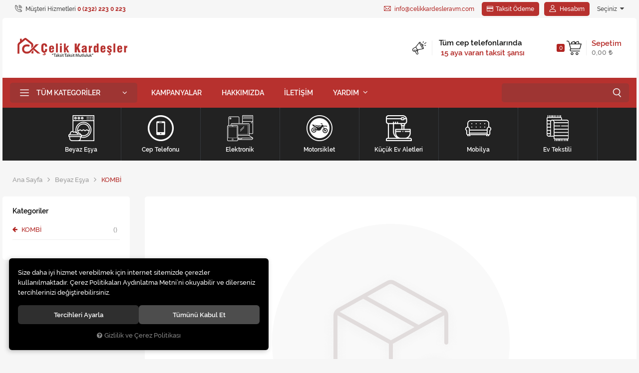

--- FILE ---
content_type: text/html; charset=UTF-8
request_url: https://www.celikkardesleravm.com/kombi
body_size: 129288
content:
<!DOCTYPE html>
<html lang="tr" data-dir="ltr">
<head>
	<!-- Tema 13 -->
	<meta name="viewport" content="width=device-width, initial-scale=1.0, maximum-scale=1.0, user-scalable=no">
	<meta http-equiv="Content-Type" content="text/html; charset=utf-8">
	<!--[if lt IE 9]>
	<script src="//www.celikkardesleravm.com/themes/cdn/v2/scripts/html5shiv.min.js"></script>
	<script src="//www.celikkardesleravm.com/themes/cdn/v2/scripts/respond.min.js"></script>
	<![endif]-->
	<meta property="og:title" content="KOMBİ | Çelik Kardeşler">
	<meta property="og:description" content="KOMBİ | Çelik Kardeşler">
	<meta name="description" content="{UrunKategoriAciklama} ürünleri kredi kartsız, banka kredisiz, elden taksit imkanı ile istediğiniz ürünü hemen alın, 18 Ay'a varan taksitle rahat rahat ödeyin.">
	<meta name="keywords" content="elden taksit, senetle, kredi kartsız alışveriş, ucuz, uygun, senetli, taksitli, kombi̇,,">
	<meta name="robots" content="index,follow">
	<meta name="author" content="www.celikkardesleravm.com">
	<meta name="msvalidate.01" content="">
	<meta name="yandex-verification" content="">
	<link rel="icon" href="//www.celikkardesleravm.com/UserFiles/Fotograflar/favicon.png">
	<title>KOMBİ | Çelik Kardeşler</title>
	<link rel="canonical" href="https://www.celikkardesleravm.com/kombi">
	<script>var curl = 'http://www.celikkardesleravm.com', ModulName = 'Urun', ccurl = '//www.celikkardesleravm.com', cdn = '//www.celikkardesleravm.com/themes/cdn', VarsayilanResim = '//www.celikkardesleravm.com/UserFiles/Fotograflar/thumbs/no-image.png', ParaBirimi = 'TRY', site = {"curl":"http:\/\/www.celikkardesleravm.com","ModulName":"Urun","ccurl":"\/\/www.celikkardesleravm.com","cdn":"\/\/www.celikkardesleravm.com\/themes\/cdn","VarsayilanResim":"\/\/www.celikkardesleravm.com\/UserFiles\/Fotograflar\/thumbs\/no-image.png","GecerliDil":"tr","VaryasyonlariListele":"0","ParaBirimi":"TRY","ParaBirimiSolIkon":"","ParaBirimiSagIkon":"<i class='fa fa-try'><\/i>","StokTakibi":"1","domain":"celikkardesleravm.com","StoksuzFiyat":"0","GecerliUlke":null,"GecerliIl":null,"GecerliIlce":null,"GecerliMahalle":null,"mobil":false,"teklif":"0","AnonimFiyatGosterme":"0","isUser":false,"VEtiket":[],"kurye":"0","lurl":"\/\/www.celikkardesleravm.com","GecerliBolge":null,"yuvarlama":"0","CerezMesaji":1,"cookies":{"google_ga":"cookies.marketing","google_ga4":"cookies.marketing","google_gtm":"cookies.marketing","criteo":"cookies.marketing","facebook_pixel":"cookies.marketing","google_adwords":"false"},"ayniSepet":false,"gucluSifre":0,"dhl":"0","google_ga":"UA-137909461-1","google_ga4":"","google_gtm":"","google_adwords":null,"firma":"Kredi Karts\u0131z Elden Taksitli Al\u0131\u015fveri\u015f Merkezi | Celikkardesleravm.com","firmaKisa":"Celikkardesleravm","adresHarita":"0","stoksuzUrunNoIndex":0,"theme":"celikkardesleravmyeni"}, uye = {"mail":null,"adsoyad":null,"grup_id":null,"telif":0,"unvan":null,"vergi_no":null,"vergi_dairesi":null,"tckn":null,"tip":null,"nakitpuan":0,"nakitpuan_string":null,"smsIzin":null,"mailIzin":null,"bulten":null,"telefon":null}; var dil = {"cerezmesajitext":null,"cerezmesajikabul":null,"cerez1":"\u00c7erez Tercihleriniz"};</script>
	<script src="//www.celikkardesleravm.com/themes/cdn/v2/jquery-3.6.0/jquery-3.6.0.min.js"></script>
	<script src="//www.celikkardesleravm.com/themes/cdn/v2/scripts/kvkk.cookie.min.js?v=50961"></script>
	<link rel="stylesheet" href="//www.celikkardesleravm.com/themes/cdn/v2/fonts/raleway-v2/raleway.min.css">
	<link rel="stylesheet" href="//www.celikkardesleravm.com/themes/cdn/v2/fonts/open-sans-v2/open-sans.min.css">
	<link rel="stylesheet" href="//www.celikkardesleravm.com/themes/cdn/v2/fonts/font-awesome/font-awesome.min.css">
	<link rel="stylesheet" href="//www.celikkardesleravm.com/themes/celikkardesleravmyeni/css/css.demeti.min.css?v=50961">
	<link rel="stylesheet" href="//www.celikkardesleravm.com/themes/celikkardesleravmyeni/css/animations.min.css">	<script defer>
		function frontend_cookies_google_ga1(){
			if(cookies.marketing){
			(function(i, s, o, g, r, a, m) {
			i['GoogleAnalyticsObject'] = r;
			i[r] = i[r] || function() {
			(i[r].q = i[r].q || []).push(arguments)
			}, i[r].l = 1 * new Date();
			a = s.createElement(o),
			m = s.getElementsByTagName(o)[0];
			a.async = 1;
			a.src = g;
			m.parentNode.insertBefore(a, m)
			})(window, document, 'script', '//www.google-analytics.com/analytics.js', 'ga');
			ga('create', 'UA-137909461-1', 'auto');
			ga('send', 'pageview');
			}
		}
		frontend_cookies_google_ga1();
	</script>
	<!-- Google Tag Manager -->
<script>(function(w,d,s,l,i){w[l]=w[l]||[];w[l].push({'gtm.start':
new Date().getTime(),event:'gtm.js'});var f=d.getElementsByTagName(s)[0],
j=d.createElement(s),dl=l!='dataLayer'?'&l='+l:'';j.async=true;j.src=
'https://www.googletagmanager.com/gtm.js?id='+i+dl;f.parentNode.insertBefore(j,f);
})(window,document,'script','dataLayer','GTM-TP2NK8Q');</script>
<!-- End Google Tag Manager -->

<meta name="facebook-domain-verification" content="688ehx5l1ekkt84gzrjkwkwu1ptzbd" />

<!--Start of Tawk.to Script-->
<script type="text/javascript">
var Tawk_API=Tawk_API||{}, Tawk_LoadStart=new Date();
(function(){
var s1=document.createElement("script"),s0=document.getElementsByTagName("script")[0];
s1.async=true;
s1.src='https://embed.tawk.to/5ab263fed7591465c708c617/default';
s1.charset='UTF-8';
s1.setAttribute('crossorigin','*');
s0.parentNode.insertBefore(s1,s0);
})();
</script>
<!--End of Tawk.to Script-->

<style>
.product .price>div#kdv-haric-fiyati {display: none;}
.product .info li.return {display: none;}
</style>

</head>
<body class="Urun" >
<div class="top">
	<div class="container">
    <p class="top-text"><a href="tel:+yyy" class="phone" data-number="0 (232) 223 0 223"><svg><use xlink:href="#telephone"></use></svg> Müşteri Hizmetleri <strong>0 (232) 223 0 223</strong></a></p>
		<ul class="top-info">
			<li><a href="mailto:info@celikkardesleravm.com"><svg><use xlink:href="#envelope"></use></svg> info@celikkardesleravm.com</a></li>
		</ul>
		<a href="https://odeme.celikkardesleravm.com:8081/search" class="taksit" target="_blank"><i class="fa fa-credit-card" aria-hidden="true"></i><span>Taksit Ödeme</span></a>
				<a href="//www.celikkardesleravm.com/giris" class="account">
			<svg><use xlink:href="#user"></use></svg>
			<span class="text">Hesabım</span>
		</a>
		
		
				<div class="location dropdown">
			<div class="dropdown-toggle" type="button" data-toggle="dropdown"><span class="UlkeGetir">Seçiniz</span><span class="IlGetir"></span><span class="IlceGetir"></span><span class="MahalleGetir"></span></div>
			<div class="dropdown-menu">
				<form method="post">
										<div class="form-group">
						<select name="UlkeDegistir" class="form-control">
							<option value="0">Ülke Seçiniz</option>
						</select>
					</div>
					
										<div class="form-group">
						<select name="IlDegistir" class="form-control">
							<option value="0">İl Seçiniz</option>
						</select>
					</div>
					
					
					
				</form>
			</div>
		</div>
		
		
	</div>
</div>
<div class="main">
	<header>
		<div class="header-inner">
			<div class="header-inner-left">
				<div class="main-nav-toggle">
					<svg><use xlink:href="#header-menu"></use></svg>
				</div>
			</div>
			<div class="logo">
				<a href="//www.celikkardesleravm.com"><img src="//www.celikkardesleravm.com/UserFiles/Fotograflar/9338-kredi-kartsiz-elden-taksitli-alisveris-merkezi-celik-kardesler-logo.png" width="240" height="80" alt="KOMBİ | Çelik Kardeşler"></a>
			</div>
			<div class="header-inner-right">
				
				<div class="cart dropdown">
					<div class="dropdown-toggle" type="button" data-toggle="dropdown">
						<div class="icon">
							<svg><use xlink:href="#shopping-cart"></use></svg>
						</div>
						<div class="text">
							<div class="title">Sepetim <div class="amount"></div></div>
							<div class="total"></div>
						</div>
					</div>
					<div class="dropdown-menu">
					</div>
				</div>
				<div class="announcements">
  	<div class="icon"><svg><use xlink:href="#promotion"></use></svg></div>
	<div class="text">
		<a href="javascript:void(0);" target="_self"><p><strong>Tüm cep telefonlarında</strong>&nbsp;15 aya varan taksit şansı</p></a>
	
	<a href="javascript:void(0);" target="_self"><p><strong>Whatsapp Sipariş Hattı :&nbsp;</strong>0538 095 45 60&nbsp;</p></a>
	
	</div>
</div>
			</div>
		</div>
		<nav class="main-nav">
			<div class="main-nav-toggle">
				<svg><use xlink:href="#close"></use></svg>
			</div>
			<div class="categories-nav">
    <div class="title">
        <svg><use xlink:href="#menu"></use></svg>
        <div class="text">Tüm Kategoriler</div>
    </div>
    <div class="content">
        <div class="title back">
            <svg><use xlink:href="#back"></use></svg>
            <div class="text">Tüm Kategoriler</div>
            <div class="close main-nav-toggle"><svg><use xlink:href="#close"></use></svg></div>
        </div>
        <ul>
                        <li class="top-cat">
                <a href="https://www.celikkardesleravm.com/elektronik" data-id="35">Elektronik</a>
                                <i class="fa fa-angle-down" aria-hidden="true"></i>
                <div class="sub-nav">
                    <ul class="list">
                                                <li>
                            <a href="https://www.celikkardesleravm.com/akilli-saat-ve-giyilebilir-teknoloji-urunleri" data-id="706">Akıllı Saat ve Giyilebilir Teknoloji Ürünleri</a>
                            
                        </li>
                        
                        <li>
                            <a href="https://www.celikkardesleravm.com/android-box" data-id="727">ANDROID BOX</a>
                            
                        </li>
                        
                        <li>
                            <a href="https://www.celikkardesleravm.com/elektronik-diger-kucuk-ev-aletleri-urunleri" data-id="713">Diğer Küçük Ev Aletleri Ürünleri</a>
                            
                        </li>
                        
                        <li>
                            <a href="https://www.celikkardesleravm.com/elektronik-diger-mobilya-urunleri" data-id="671">Diğer Mobilya Ürünleri</a>
                            
                        </li>
                        
                        <li>
                            <a href="https://www.celikkardesleravm.com/elektronik-diger-zuccaciye-urunleri" data-id="673">Diğer Züccaciye Ürünleri</a>
                            
                        </li>
                        
                        <li>
                            <a href="https://www.celikkardesleravm.com/elektronik-elektrik-supurgeleri" data-id="736">Elektrik Süpürgeleri</a>
                            
                        </li>
                        
                        <li>
                            <a href="https://www.celikkardesleravm.com/elektronik-elektrikli-isiticilar" data-id="723">Elektrikli Isıtıcılar</a>
                            
                        </li>
                        
                        <li>
                            <a href="https://www.celikkardesleravm.com/hava-pompasi" data-id="728">Hava Pompası</a>
                            
                        </li>
                        
                        <li>
                            <a href="https://www.celikkardesleravm.com/elektronik-hediyelik-esya" data-id="672">Hediyelik Eşya</a>
                            
                        </li>
                        
                        <li>
                            <a href="https://www.celikkardesleravm.com/elektronik-ocaklar" data-id="667">Ocaklar</a>
                            
                        </li>
                        
                        <li>
                            <a href="https://www.celikkardesleravm.com/oyun-konsolu" data-id="734">OYUN KONSOLU</a>
                            
                        </li>
                        
                        <li>
                            <a href="https://www.celikkardesleravm.com/elektronik-tv-sehpalari-ve-yasam-uniteleri" data-id="664">Tv Sehpaları ve Yaşam Üniteleri</a>
                            
                        </li>
                        
                        <li>
                            <a href="https://www.celikkardesleravm.com/elektronik-vantilatorler" data-id="670">Vantilatörler</a>
                            
                        </li>
                        
                        <li>
                            <a href="https://www.celikkardesleravm.com/cep-telefonlari" data-id="60">Cep Telefonları</a>
                            
                        </li>
                        
                        <li>
                            <a href="https://www.celikkardesleravm.com/bilgisayar-ve-notebooklar" data-id="45">Bilgisayar ve Notebooklar</a>
                            
                        </li>
                        
                        <li>
                            <a href="https://www.celikkardesleravm.com/televizyonlar" data-id="36">Televizyonlar</a>
                            
                        </li>
                        
                        <li>
                            <a href="https://www.celikkardesleravm.com/tabletler" data-id="600">Tabletler</a>
                            
                        </li>
                        
                        <li>
                            <a href="https://www.celikkardesleravm.com/ses-sistemi-hoparlor-mp3-calarlar" data-id="548">Ses Sistemi, Hoparlör, Mp3 Çalarlar</a>
                            
                        </li>
                        
                    </ul>
                </div>
                
            </li>
            
            <li class="top-cat">
                <a href="https://www.celikkardesleravm.com/beyaz-esya" data-id="88">Beyaz Eşya</a>
                                <i class="fa fa-angle-down" aria-hidden="true"></i>
                <div class="sub-nav">
                    <ul class="list">
                                                <li>
                            <a href="https://www.celikkardesleravm.com/beyaz-esya-cep-telefonlari" data-id="676">Cep Telefonları</a>
                            
                        </li>
                        
                        <li>
                            <a href="https://www.celikkardesleravm.com/beyaz-esya-diger-zuccaciye-urunleri" data-id="666">Diğer Züccaciye Ürünleri</a>
                            
                        </li>
                        
                        <li>
                            <a href="https://www.celikkardesleravm.com/beyaz-esya-koltuk-takimlari" data-id="677">Koltuk Takımları</a>
                            
                        </li>
                        
                        <li>
                            <a href="https://www.celikkardesleravm.com/kombi" data-id="730">KOMBİ</a>
                            
                        </li>
                        
                        <li>
                            <a href="https://www.celikkardesleravm.com/beyaz-esya-ses-sistemi-hoparlor-mp3-calarlar" data-id="709">Ses Sistemi, Hoparlör, Mp3 Çalarlar</a>
                            
                        </li>
                        
                        <li>
                            <a href="https://www.celikkardesleravm.com/beyaz-esya-televizyonlar" data-id="733">Televizyonlar</a>
                            
                        </li>
                        
                        <li>
                            <a href="https://www.celikkardesleravm.com/buzdolaplari" data-id="537">Buzdolapları</a>
                            
                        </li>
                        
                        <li>
                            <a href="https://www.celikkardesleravm.com/camasir-makineleri" data-id="538">Çamaşır Makineleri</a>
                            
                        </li>
                        
                        <li>
                            <a href="https://www.celikkardesleravm.com/bulasik-makineleri" data-id="539">Bulaşık Makineleri</a>
                            
                        </li>
                        
                        <li>
                            <a href="https://www.celikkardesleravm.com/tam-boy-firinlar" data-id="540">Fırınlar</a>
                            
                        </li>
                        
                        <li>
                            <a href="https://www.celikkardesleravm.com/derin-dondurucular" data-id="545">Derin Dondurucular</a>
                            
                        </li>
                        
                        <li>
                            <a href="https://www.celikkardesleravm.com/davlumbazlar" data-id="543">Davlumbazlar</a>
                            
                        </li>
                        
                        <li>
                            <a href="https://www.celikkardesleravm.com/aspiratorler" data-id="544">Aspiratörler</a>
                            
                        </li>
                        
                        <li>
                            <a href="https://www.celikkardesleravm.com/ocaklar" data-id="542">Ocaklar</a>
                            
                        </li>
                        
                        <li>
                            <a href="https://www.celikkardesleravm.com/su-sebilleri" data-id="547">Su Sebilleri</a>
                            
                        </li>
                        
                        <li>
                            <a href="https://www.celikkardesleravm.com/termosifonlar" data-id="541">Termosifonlar</a>
                            
                        </li>
                        
                        <li>
                            <a href="https://www.celikkardesleravm.com/mikrodalga-firinlar" data-id="546">Mikrodalga Fırınlar</a>
                            
                        </li>
                        
                    </ul>
                </div>
                
            </li>
            
            <li class="top-cat">
                <a href="https://www.celikkardesleravm.com/mobilya" data-id="139">Mobilya</a>
                                <i class="fa fa-angle-down" aria-hidden="true"></i>
                <div class="sub-nav">
                    <ul class="list">
                                                <li>
                            <a href="https://www.celikkardesleravm.com/mobilya-bulasik-makineleri" data-id="703">Bulaşık Makineleri</a>
                            
                        </li>
                        
                        <li>
                            <a href="https://www.celikkardesleravm.com/calisma-masasi" data-id="625">Çalışma Masası</a>
                            
                        </li>
                        
                        <li>
                            <a href="https://www.celikkardesleravm.com/dresuar" data-id="725">Dresuar</a>
                            
                        </li>
                        
                        <li>
                            <a href="https://www.celikkardesleravm.com/mobilya-firinlar" data-id="665">Fırınlar</a>
                            
                        </li>
                        
                        <li>
                            <a href="https://www.celikkardesleravm.com/hali-ve-yolluklar" data-id="631">Halı ve Yolluklar</a>
                            
                        </li>
                        
                        <li>
                            <a href="https://www.celikkardesleravm.com/mobilya-hediyelik-esya" data-id="679">Hediyelik Eşya</a>
                            
                        </li>
                        
                        <li>
                            <a href="https://www.celikkardesleravm.com/mobilya-karyola-baza-bailik-ve-yataklar" data-id="726">Karyola - Baza - Bailık ve Yataklar</a>
                            
                        </li>
                        
                        <li>
                            <a href="https://www.celikkardesleravm.com/karyola-baza-bailik-ve-yataklar" data-id="628">Karyola - Baza - Başlık ve Yataklar</a>
                            
                        </li>
                        
                        <li>
                            <a href="https://www.celikkardesleravm.com/kitaplik" data-id="626">Kitaplık</a>
                            
                        </li>
                        
                        <li>
                            <a href="https://www.celikkardesleravm.com/mobilya-ses-sistemi-hoparlor-mp3-calarlar" data-id="675">Ses Sistemi, Hoparlör, Mp3 Çalarlar</a>
                            
                        </li>
                        
                        <li>
                            <a href="https://www.celikkardesleravm.com/sifonyer" data-id="624">Şifonyer</a>
                            
                        </li>
                        
                        <li>
                            <a href="https://www.celikkardesleravm.com/mobilya-yastik" data-id="680">Yastık</a>
                            
                        </li>
                        
                        <li>
                            <a href="https://www.celikkardesleravm.com/koltuk-takimlari" data-id="578">Koltuk Takımları</a>
                            
                        </li>
                        
                        <li>
                            <a href="https://www.celikkardesleravm.com/kose-takimlari" data-id="577">Köşe Takımları</a>
                            
                        </li>
                        
                        <li>
                            <a href="https://www.celikkardesleravm.com/yatak-odalari" data-id="582">Yatak Odaları</a>
                            
                        </li>
                        
                        <li>
                            <a href="https://www.celikkardesleravm.com/yemek-odalari" data-id="583">Yemek Odaları</a>
                            
                        </li>
                        
                        <li>
                            <a href="https://www.celikkardesleravm.com/tv-sehpalari-ve-yasam-uniteleri" data-id="581">TV Sehpaları ve Yaşam Üniteleri</a>
                            
                        </li>
                        
                        <li>
                            <a href="https://www.celikkardesleravm.com/sehpalar" data-id="580">Sehpalar</a>
                            
                        </li>
                        
                        <li>
                            <a href="https://www.celikkardesleravm.com/masa-sandalye-ve-masa-takimlari" data-id="579">Masa, Sandalye ve Masa Takımları</a>
                            
                        </li>
                        
                        <li>
                            <a href="https://www.celikkardesleravm.com/kanepe" data-id="576">Kanepe</a>
                            
                        </li>
                        
                        <li>
                            <a href="https://www.celikkardesleravm.com/genc-odalari" data-id="584">Genç Odaları</a>
                            
                        </li>
                        
                        <li>
                            <a href="https://www.celikkardesleravm.com/dolaplar" data-id="575">Dolaplar</a>
                            
                        </li>
                        
                        <li>
                            <a href="https://www.celikkardesleravm.com/karyola-baza-baslik-ve-yataklar" data-id="573">Karyola - Baza - Başlık ve Yataklar</a>
                            
                        </li>
                        
                        <li>
                            <a href="https://www.celikkardesleravm.com/banyo-dolaplari" data-id="572">Banyo Dolapları</a>
                            
                        </li>
                        
                        <li>
                            <a href="https://www.celikkardesleravm.com/besik" data-id="574">Beşik</a>
                            
                        </li>
                        
                        <li>
                            <a href="https://www.celikkardesleravm.com/diger-mobilya-urunleri" data-id="585">Diğer Mobilya Ürünleri</a>
                            
                        </li>
                        
                    </ul>
                </div>
                
            </li>
            
            <li class="top-cat">
                <a href="https://www.celikkardesleravm.com/kucuk-ev-aletleri" data-id="63">Küçük Ev Aletleri</a>
                                <i class="fa fa-angle-down" aria-hidden="true"></i>
                <div class="sub-nav">
                    <ul class="list">
                                                <li>
                            <a href="https://www.celikkardesleravm.com/kucuk-ev-aletleri-bardak-setleri" data-id="692">Bardak Setleri</a>
                            
                        </li>
                        
                        <li>
                            <a href="https://www.celikkardesleravm.com/blender-ve-dograyicilar" data-id="553">Blender ve Doğrayıcılar</a>
                            
                        </li>
                        
                        <li>
                            <a href="https://www.celikkardesleravm.com/kucuk-ev-aletleri-cep-telefonlari" data-id="694">Cep Telefonları</a>
                            
                        </li>
                        
                        <li>
                            <a href="https://www.celikkardesleravm.com/kucuk-ev-aletleri-cezveler" data-id="702">Cezveler</a>
                            
                        </li>
                        
                        <li>
                            <a href="https://www.celikkardesleravm.com/cay-ve-kahve-makineleri" data-id="555">Çay ve Kahve Makineleri</a>
                            
                        </li>
                        
                        <li>
                            <a href="https://www.celikkardesleravm.com/kucuk-ev-aletleri-caydanliklar" data-id="643">Çaydanlıklar</a>
                            
                        </li>
                        
                        <li>
                            <a href="https://www.celikkardesleravm.com/ceyiz-setleri" data-id="556">Çeyiz Setleri</a>
                            
                        </li>
                        
                        <li>
                            <a href="https://www.celikkardesleravm.com/kucuk-ev-aletleri-diger-kisisel-bakim-urunleri" data-id="688">Diğer Kişisel Bakım Ürünleri</a>
                            
                        </li>
                        
                        <li>
                            <a href="https://www.celikkardesleravm.com/diger-kucuk-ev-aletleri-urunleri" data-id="638">Diğer Küçük Ev Aletleri Ürünleri</a>
                            
                        </li>
                        
                        <li>
                            <a href="https://www.celikkardesleravm.com/kucuk-ev-aletleri-duduklu-tencereler" data-id="708">Düdüklü Tencereler</a>
                            
                        </li>
                        
                        <li>
                            <a href="https://www.celikkardesleravm.com/ekmek-kizartma-makineleri" data-id="557">Ekmek Kızartma Makineleri</a>
                            
                        </li>
                        
                        <li>
                            <a href="https://www.celikkardesleravm.com/elektrik-supurgeleri" data-id="550">Elektrik Süpürgeleri</a>
                            
                        </li>
                        
                        <li>
                            <a href="https://www.celikkardesleravm.com/elektrikli-cezveler" data-id="554">Elektrikli Cezveler</a>
                            
                        </li>
                        
                        <li>
                            <a href="https://www.celikkardesleravm.com/kucuk-ev-aletleri-epilasyonlar" data-id="696">Epilasyonlar</a>
                            
                        </li>
                        
                        <li>
                            <a href="https://www.celikkardesleravm.com/kucuk-ev-aletleri-erkek-bakim-setleri" data-id="658">Erkek Bakım Setleri</a>
                            
                        </li>
                        
                        <li>
                            <a href="https://www.celikkardesleravm.com/firinlar" data-id="558">Fırınlar</a>
                            
                        </li>
                        
                        <li>
                            <a href="https://www.celikkardesleravm.com/fritozler" data-id="559">Fritözler</a>
                            
                        </li>
                        
                        <li>
                            <a href="https://www.celikkardesleravm.com/izgaralar" data-id="560">Izgaralar</a>
                            
                        </li>
                        
                        <li>
                            <a href="https://www.celikkardesleravm.com/kati-meyve-sikacagi" data-id="561">Katı Meyve Sıkacağı</a>
                            
                        </li>
                        
                        <li>
                            <a href="https://www.celikkardesleravm.com/kiyma-makineleri" data-id="563">Kıyma Makineleri</a>
                            
                        </li>
                        
                        <li>
                            <a href="https://www.celikkardesleravm.com/kurutmalik" data-id="637">Kurutmalık</a>
                            
                        </li>
                        
                        <li>
                            <a href="https://www.celikkardesleravm.com/mikserler" data-id="564">Mikserler</a>
                            
                        </li>
                        
                        <li>
                            <a href="https://www.celikkardesleravm.com/mutfak-robotlari" data-id="565">Mutfak Robotları</a>
                            
                        </li>
                        
                        <li>
                            <a href="https://www.celikkardesleravm.com/rondolar" data-id="566">Rondolar</a>
                            
                        </li>
                        
                        <li>
                            <a href="https://www.celikkardesleravm.com/kucuk-ev-aletleri-sac-duzlestirici-sac-sekillendiriciler" data-id="654">Saç Düzleştirici \ Saç Şekillendiriciler</a>
                            
                        </li>
                        
                        <li>
                            <a href="https://www.celikkardesleravm.com/k/741/sac-duzlestirici-sac-sekillendiriciler" data-id="741">Saç Düzleştirici \ Saç Şekillendiriciler</a>
                            
                        </li>
                        
                        <li>
                            <a href="https://www.celikkardesleravm.com/kucuk-ev-aletleri-sac-kesme-makineleri" data-id="697">Saç Kesme Makineleri</a>
                            
                        </li>
                        
                        <li>
                            <a href="https://www.celikkardesleravm.com/kucuk-ev-aletleri-sac-kurutma-makineleri" data-id="650">Saç Kurutma Makineleri</a>
                            
                        </li>
                        
                        <li>
                            <a href="https://www.celikkardesleravm.com/kucuk-ev-aletleri-saglik-urunleri" data-id="655">Sağlık Ürünleri</a>
                            
                        </li>
                        
                        <li>
                            <a href="https://www.celikkardesleravm.com/su-isiticilar" data-id="562">Su Isıtıcılar</a>
                            
                        </li>
                        
                        <li>
                            <a href="https://www.celikkardesleravm.com/sofbenler" data-id="552">Şofbenler</a>
                            
                        </li>
                        
                        <li>
                            <a href="https://www.celikkardesleravm.com/kucuk-ev-aletleri-tavalar-ve-tava-setleri" data-id="668">Tavalar ve Tava Setleri</a>
                            
                        </li>
                        
                        <li>
                            <a href="https://www.celikkardesleravm.com/kucuk-ev-aletleri-tencere-ve-tencere-setleri" data-id="711">Tencere ve Tencere Setleri</a>
                            
                        </li>
                        
                        <li>
                            <a href="https://www.celikkardesleravm.com/tost-makineleri" data-id="567">Tost Makineleri</a>
                            
                        </li>
                        
                        <li>
                            <a href="https://www.celikkardesleravm.com/kucuk-ev-aletleri-tras-makineleri" data-id="663">Traş Makineleri</a>
                            
                        </li>
                        
                        <li>
                            <a href="https://www.celikkardesleravm.com/utuler" data-id="551">Ütüler</a>
                            
                        </li>
                        
                        <li>
                            <a href="https://www.celikkardesleravm.com/kucuk-ev-aletleri-vantilatorler" data-id="705">Vantilatörler</a>
                            
                        </li>
                        
                    </ul>
                </div>
                
            </li>
            
            <li class="top-cat">
                <a href="https://www.celikkardesleravm.com/kisisel-bakim" data-id="321">Kişisel Bakım</a>
                                <i class="fa fa-angle-down" aria-hidden="true"></i>
                <div class="sub-nav">
                    <ul class="list">
                                                <li>
                            <a href="https://www.celikkardesleravm.com/cilt-bakim-setleri" data-id="364">Cilt Bakım Setleri</a>
                            
                        </li>
                        
                        <li>
                            <a href="https://www.celikkardesleravm.com/kisisel-bakim-diger-kisisel-bakim-urunleri" data-id="686">Diğer Kişisel Bakım Ürünleri</a>
                            
                        </li>
                        
                        <li>
                            <a href="https://www.celikkardesleravm.com/epilasyonlar" data-id="324">Epilasyonlar</a>
                            
                        </li>
                        
                        <li>
                            <a href="https://www.celikkardesleravm.com/erkek-bakim-setleri" data-id="333">Erkek Bakım Setleri</a>
                            
                        </li>
                        
                        <li>
                            <a href="https://www.celikkardesleravm.com/kisisel-bakim-karyola-baza-bailik-ve-yataklar" data-id="678">Karyola - Baza - Bailık ve Yataklar</a>
                            
                        </li>
                        
                        <li>
                            <a href="https://www.celikkardesleravm.com/sac-duzlestirici-sac-sekillendiriciler" data-id="322">Saç Düzleştirici \ Saç Şekillendiriciler</a>
                            
                        </li>
                        
                        <li>
                            <a href="https://www.celikkardesleravm.com/sac-kesme-makineleri" data-id="357">Saç Kesme Makineleri</a>
                            
                        </li>
                        
                        <li>
                            <a href="https://www.celikkardesleravm.com/sac-kurutma-makineleri" data-id="323">Saç Kurutma Makineleri</a>
                            
                        </li>
                        
                        <li>
                            <a href="https://www.celikkardesleravm.com/saglik-urunleri" data-id="630">Sağlık Ürünleri</a>
                            
                        </li>
                        
                        <li>
                            <a href="https://www.celikkardesleravm.com/tras-makineleri" data-id="337">Traş Makineleri</a>
                            
                        </li>
                        
                    </ul>
                </div>
                
            </li>
            
            <li class="top-cat">
                <a href="https://www.celikkardesleravm.com/zuccaciye" data-id="294">Züccaciye</a>
                                <i class="fa fa-angle-down" aria-hidden="true"></i>
                <div class="sub-nav">
                    <ul class="list">
                                                <li>
                            <a href="https://www.celikkardesleravm.com/zuccaciye-akulu-arbalar" data-id="660">Akülü Arbalar</a>
                            
                        </li>
                        
                        <li>
                            <a href="https://www.celikkardesleravm.com/baharat-seti" data-id="639">Baharat Seti</a>
                            
                        </li>
                        
                        <li>
                            <a href="https://www.celikkardesleravm.com/zuccaciye-banyo-setleri" data-id="645">Banyo Setleri</a>
                            
                        </li>
                        
                        <li>
                            <a href="https://www.celikkardesleravm.com/bardak-setleri" data-id="606">Bardak Setleri</a>
                            
                        </li>
                        
                        <li>
                            <a href="https://www.celikkardesleravm.com/bicak-setleri" data-id="601">Bıçak Setleri</a>
                            
                        </li>
                        
                        <li>
                            <a href="https://www.celikkardesleravm.com/zuccaciye-blender-ve-dograyicilar" data-id="735">Blender ve Doğrayıcılar</a>
                            
                        </li>
                        
                        <li>
                            <a href="https://www.celikkardesleravm.com/cezveler" data-id="602">Cezveler</a>
                            
                        </li>
                        
                        <li>
                            <a href="https://www.celikkardesleravm.com/zuccaciye-carsaflar" data-id="684">Çarşaflar</a>
                            
                        </li>
                        
                        <li>
                            <a href="https://www.celikkardesleravm.com/catal-kasik-bicak-takimlari" data-id="603">Çatal Kaşık Bıçak Takımları</a>
                            
                        </li>
                        
                        <li>
                            <a href="https://www.celikkardesleravm.com/cay-setleri" data-id="607">Çay Setleri</a>
                            
                        </li>
                        
                        <li>
                            <a href="https://www.celikkardesleravm.com/zuccaciye-cay-ve-kahve-makineleri" data-id="647">Çay ve Kahve Makineleri</a>
                            
                        </li>
                        
                        <li>
                            <a href="https://www.celikkardesleravm.com/caydanliklar" data-id="608">Çaydanlıklar</a>
                            
                        </li>
                        
                        <li>
                            <a href="https://www.celikkardesleravm.com/zuccaciye-ceyiz-setleri" data-id="609">Çeyiz Setleri</a>
                            
                        </li>
                        
                        <li>
                            <a href="https://www.celikkardesleravm.com/zuccaciye-diger-kisisel-bakim-urunleri" data-id="695">Diğer Kişisel Bakım Ürünleri</a>
                            
                        </li>
                        
                        <li>
                            <a href="https://www.celikkardesleravm.com/zuccaciye-diger-kucuk-ev-aletleri-urunleri" data-id="689">Diğer Küçük Ev Aletleri Ürünleri</a>
                            
                        </li>
                        
                        <li>
                            <a href="https://www.celikkardesleravm.com/diger-zuccaciye-urunleri" data-id="616">Diğer Züccaciye Ürünleri</a>
                            
                        </li>
                        
                        <li>
                            <a href="https://www.celikkardesleravm.com/duduklu-tencereler" data-id="610">Düdüklü Tencereler</a>
                            
                        </li>
                        
                        <li>
                            <a href="https://www.celikkardesleravm.com/zuccaciye-elektrikli-cezveler" data-id="646">Elektrikli Cezveler</a>
                            
                        </li>
                        
                        <li>
                            <a href="https://www.celikkardesleravm.com/zuccaciye-fritozler" data-id="661">Fritözler</a>
                            
                        </li>
                        
                        <li>
                            <a href="https://www.celikkardesleravm.com/hediyelik-esya" data-id="644">Hediyelik Eşya</a>
                            
                        </li>
                        
                        <li>
                            <a href="https://www.celikkardesleravm.com/kahvalti-takimlari" data-id="604">Kahvaltı Takımları</a>
                            
                        </li>
                        
                        <li>
                            <a href="https://www.celikkardesleravm.com/kahve-fincanlari" data-id="642">Kahve Fincanları</a>
                            
                        </li>
                        
                        <li>
                            <a href="https://www.celikkardesleravm.com/zuccaciye-kurutmalik" data-id="714">Kurutmalık</a>
                            
                        </li>
                        
                        <li>
                            <a href="https://www.celikkardesleravm.com/zuccaciye-nevresim-takimlari" data-id="682">Nevresim Takımları</a>
                            
                        </li>
                        
                        <li>
                            <a href="https://www.celikkardesleravm.com/omlet-setleri" data-id="611">Omlet Setleri</a>
                            
                        </li>
                        
                        <li>
                            <a href="https://www.celikkardesleravm.com/sahan-ve-sahan-setleri" data-id="612">Sahan ve Sahan Setleri</a>
                            
                        </li>
                        
                        <li>
                            <a href="https://www.celikkardesleravm.com/servis-setleri" data-id="641">Servis Setleri</a>
                            
                        </li>
                        
                        <li>
                            <a href="https://www.celikkardesleravm.com/servis-ve-pasta-tabaklari" data-id="632">Servis ve Pasta Tabakları</a>
                            
                        </li>
                        
                        <li>
                            <a href="https://www.celikkardesleravm.com/surahi-ve-termoslar" data-id="640">Sürahi ve Termoslar</a>
                            
                        </li>
                        
                        <li>
                            <a href="https://www.celikkardesleravm.com/tavalar-ve-tava-setleri" data-id="613">Tavalar ve Tava Setleri</a>
                            
                        </li>
                        
                        <li>
                            <a href="https://www.celikkardesleravm.com/tencere-ve-tencere-setleri" data-id="614">Tencere ve Tencere Setleri</a>
                            
                        </li>
                        
                        <li>
                            <a href="https://www.celikkardesleravm.com/zuccaciye-yemek-setleri" data-id="693">Yemek Setleri</a>
                            
                        </li>
                        
                        <li>
                            <a href="https://www.celikkardesleravm.com/yemek-takimlari" data-id="605">Yemek Takımları</a>
                            
                        </li>
                        
                    </ul>
                </div>
                
            </li>
            
            <li class="top-cat">
                <a href="https://www.celikkardesleravm.com/ev-tekstili" data-id="160">Ev Tekstili</a>
                                <i class="fa fa-angle-down" aria-hidden="true"></i>
                <div class="sub-nav">
                    <ul class="list">
                                                <li>
                            <a href="https://www.celikkardesleravm.com/aile-setleri" data-id="586">Aile Setleri</a>
                            
                        </li>
                        
                        <li>
                            <a href="https://www.celikkardesleravm.com/ev-tekstili-akulu-arbalar" data-id="659">Akülü Arbalar</a>
                            
                        </li>
                        
                        <li>
                            <a href="https://www.celikkardesleravm.com/alezler" data-id="587">Alezler</a>
                            
                        </li>
                        
                        <li>
                            <a href="https://www.celikkardesleravm.com/banyo-setleri" data-id="588">Banyo Setleri</a>
                            
                        </li>
                        
                        <li>
                            <a href="https://www.celikkardesleravm.com/battaniyeler" data-id="589">Battaniyeler</a>
                            
                        </li>
                        
                        <li>
                            <a href="https://www.celikkardesleravm.com/bebe-seti" data-id="731">BEBE SETİ</a>
                            
                        </li>
                        
                        <li>
                            <a href="https://www.celikkardesleravm.com/ev-tekstili-bebek-arabalari-ve-pusetler" data-id="657">Bebek Arabaları ve Pusetler</a>
                            
                        </li>
                        
                        <li>
                            <a href="https://www.celikkardesleravm.com/ev-tekstili-bicak-setleri" data-id="712">Bıçak Setleri</a>
                            
                        </li>
                        
                        <li>
                            <a href="https://www.celikkardesleravm.com/ev-tekstili-bisikletler" data-id="704">Bisikletler</a>
                            
                        </li>
                        
                        <li>
                            <a href="https://www.celikkardesleravm.com/bornozlar" data-id="590">Bornozlar</a>
                            
                        </li>
                        
                        <li>
                            <a href="https://www.celikkardesleravm.com/complate-takimlar" data-id="591">Complate Takımlar</a>
                            
                        </li>
                        
                        <li>
                            <a href="https://www.celikkardesleravm.com/carsaflar" data-id="592">Çarşaflar</a>
                            
                        </li>
                        
                        <li>
                            <a href="https://www.celikkardesleravm.com/ev-tekstili-ceyiz-setleri" data-id="593">Çeyiz Setleri</a>
                            
                        </li>
                        
                        <li>
                            <a href="https://www.celikkardesleravm.com/diger-ev-tekstili-urunleri" data-id="615">Diğer Ev Tekstili Ürünleri</a>
                            
                        </li>
                        
                        <li>
                            <a href="https://www.celikkardesleravm.com/ev-tekstili-diger-kisisel-bakim-urunleri" data-id="700">Diğer Kişisel Bakım Ürünleri</a>
                            
                        </li>
                        
                        <li>
                            <a href="https://www.celikkardesleravm.com/ev-tekstili-diger-kucuk-ev-aletleri-urunleri" data-id="717">Diğer Küçük Ev Aletleri Ürünleri</a>
                            
                        </li>
                        
                        <li>
                            <a href="https://www.celikkardesleravm.com/ev-tekstili-diger-zuccaciye-urunleri" data-id="669">Diğer Züccaciye Ürünleri</a>
                            
                        </li>
                        
                        <li>
                            <a href="https://www.celikkardesleravm.com/ev-tekstili-hali-ve-yolluklar" data-id="653">Halı ve Yolluklar</a>
                            
                        </li>
                        
                        <li>
                            <a href="https://www.celikkardesleravm.com/hasir" data-id="732">HASIR</a>
                            
                        </li>
                        
                        <li>
                            <a href="https://www.celikkardesleravm.com/havlular" data-id="635">Havlular</a>
                            
                        </li>
                        
                        <li>
                            <a href="https://www.celikkardesleravm.com/ev-tekstili-hediyelik-esya" data-id="690">Hediyelik Eşya</a>
                            
                        </li>
                        
                        <li>
                            <a href="https://www.celikkardesleravm.com/ev-tekstili-kahvalti-takimlari" data-id="691">Kahvaltı Takımları</a>
                            
                        </li>
                        
                        <li>
                            <a href="https://www.celikkardesleravm.com/klozet-takimi" data-id="636">Klozet Takımı</a>
                            
                        </li>
                        
                        <li>
                            <a href="https://www.celikkardesleravm.com/koltuk-ve-hali-ortuleri" data-id="633">Koltuk ve Halı Örtüleri</a>
                            
                        </li>
                        
                        <li>
                            <a href="https://www.celikkardesleravm.com/ev-tekstili-kurutmalik" data-id="699">Kurutmalık</a>
                            
                        </li>
                        
                        <li>
                            <a href="https://www.celikkardesleravm.com/nevresim-takimlari" data-id="594">Nevresim Takımları</a>
                            
                        </li>
                        
                        <li>
                            <a href="https://www.celikkardesleravm.com/paspas-elden-taksit-imkani" data-id="718">Paspas</a>
                            
                        </li>
                        
                        <li>
                            <a href="https://www.celikkardesleravm.com/pike-takimlari" data-id="595">Pike Takımları</a>
                            
                        </li>
                        
                        <li>
                            <a href="https://www.celikkardesleravm.com/ev-tekstili-sac-kurutma-makineleri" data-id="715">Saç Kurutma Makineleri</a>
                            
                        </li>
                        
                        <li>
                            <a href="https://www.celikkardesleravm.com/ev-tekstili-tavalar-ve-tava-setleri" data-id="701">Tavalar ve Tava Setleri</a>
                            
                        </li>
                        
                        <li>
                            <a href="https://www.celikkardesleravm.com/ev-tekstili-televizyonlar" data-id="710">Televizyonlar</a>
                            
                        </li>
                        
                        <li>
                            <a href="https://www.celikkardesleravm.com/ev-tekstili-tras-makineleri" data-id="716">Traş Makineleri</a>
                            
                        </li>
                        
                        <li>
                            <a href="https://www.celikkardesleravm.com/uyku-seti" data-id="596">Uyku Seti</a>
                            
                        </li>
                        
                        <li>
                            <a href="https://www.celikkardesleravm.com/ev-tekstili-utuler" data-id="707">Ütüler</a>
                            
                        </li>
                        
                        <li>
                            <a href="https://www.celikkardesleravm.com/yastik" data-id="597">Yastık</a>
                            
                        </li>
                        
                        <li>
                            <a href="https://www.celikkardesleravm.com/ev-tekstili-yatak-odalari" data-id="662">Yatak Odaları</a>
                            
                        </li>
                        
                        <li>
                            <a href="https://www.celikkardesleravm.com/yatak-ortuleri" data-id="598">Yatak Örtüleri</a>
                            
                        </li>
                        
                        <li>
                            <a href="https://www.celikkardesleravm.com/yemek-setleri" data-id="634">Yemek Setleri</a>
                            
                        </li>
                        
                        <li>
                            <a href="https://www.celikkardesleravm.com/ev-tekstili-yemek-takimlari" data-id="687">Yemek Takımları</a>
                            
                        </li>
                        
                        <li>
                            <a href="https://www.celikkardesleravm.com/yorganlar" data-id="599">Yorganlar</a>
                            
                        </li>
                        
                        <li>
                            <a href="https://www.celikkardesleravm.com/ev-tekstili-yurutecler" data-id="656">Yürüteçler</a>
                            
                        </li>
                        
                    </ul>
                </div>
                
            </li>
            
            <li class="top-cat">
                <a href="https://www.celikkardesleravm.com/cocuk-gerecleri" data-id="619">Çocuk Gereçleri</a>
                                <i class="fa fa-angle-down" aria-hidden="true"></i>
                <div class="sub-nav">
                    <ul class="list">
                                                <li>
                            <a href="https://www.celikkardesleravm.com/akulu-arabalar" data-id="621">Akülü Arabalar</a>
                            
                        </li>
                        
                        <li>
                            <a href="https://www.celikkardesleravm.com/akulu-arbalar" data-id="629">Akülü Arabalar</a>
                            
                        </li>
                        
                        <li>
                            <a href="https://www.celikkardesleravm.com/bebek-arabalari-ve-pusetler" data-id="622">Bebek Arabaları ve Pusetler</a>
                            
                        </li>
                        
                        <li>
                            <a href="https://www.celikkardesleravm.com/bisikletler" data-id="620">Bisikletler</a>
                            
                        </li>
                        
                        <li>
                            <a href="https://www.celikkardesleravm.com/cocuk-gerecleri-diger-kisisel-bakim-urunleri" data-id="683">Diğer Kişisel Bakım Ürünleri</a>
                            
                        </li>
                        
                        <li>
                            <a href="https://www.celikkardesleravm.com/cocuk-gerecleri-masa-sandalye-ve-masa-takimlari" data-id="685">Masa, Sandalye ve Masa Takımları</a>
                            
                        </li>
                        
                        <li>
                            <a href="https://www.celikkardesleravm.com/yurutecler" data-id="623">Yürüteçler</a>
                            
                        </li>
                        
                    </ul>
                </div>
                
            </li>
            
            <li class="top-cat">
                <a href="https://www.celikkardesleravm.com/motorsikletler" data-id="132">Motorsikletler</a>
                                <i class="fa fa-angle-down" aria-hidden="true"></i>
                <div class="sub-nav">
                    <ul class="list">
                                                <li>
                            <a href="https://www.celikkardesleravm.com/benzinli-motorlar" data-id="133">Benzinli Motorlar</a>
                            
                        </li>
                        
                        <li>
                            <a href="https://www.celikkardesleravm.com/motorsikletler-bisikletler" data-id="674">Bisikletler</a>
                            
                        </li>
                        
                        <li>
                            <a href="https://www.celikkardesleravm.com/elektirikli-motorlar" data-id="738">Elektirikli Motorlar</a>
                            
                        </li>
                        
                        <li>
                            <a href="https://www.celikkardesleravm.com/elektrikli-motorlar" data-id="135">Elektrikli Motorlar</a>
                            
                        </li>
                        
                    </ul>
                </div>
                
            </li>
            
            <li class="top-cat">
                <a href="https://www.celikkardesleravm.com/isitma-ve-sogutma" data-id="124">Isıtma ve Soğutma</a>
                                <i class="fa fa-angle-down" aria-hidden="true"></i>
                <div class="sub-nav">
                    <ul class="list">
                                                <li>
                            <a href="https://www.celikkardesleravm.com/elektrikli-isiticilar" data-id="568">Elektrikli Isıtıcılar</a>
                            
                        </li>
                        
                        <li>
                            <a href="https://www.celikkardesleravm.com/klimalar" data-id="571">Klimalar</a>
                            
                        </li>
                        
                        <li>
                            <a href="https://www.celikkardesleravm.com/komur-sobalari" data-id="570">Kömür Sobaları</a>
                            
                        </li>
                        
                        <li>
                            <a href="https://www.celikkardesleravm.com/vantilatorler" data-id="569">Vantilatörler</a>
                            
                        </li>
                        
                    </ul>
                </div>
                
            </li>
            
        </ul>
    </div>
</div>

			
<div class="header-nav">
	<ul>
		
		<li>
			<a href="https://www.celikkardesleravm.com/ayin-kampanyalari" target="_blank">KAMPANYALAR</a>
			
		</li>
		
		<li>
			<a href="https://www.celikkardesleravm.com/hakkimizda" target="_self">HAKKIMIZDA</a>
			
		</li>
		
		<li>
			<a href="https://www.celikkardesleravm.com/iletisim" target="_self">İLETİŞİM</a>
			
		</li>
		
		<li>
			<a href="javascript:void(0);" target="_self">YARDIM</a>
			
<i class="fa fa-angle-down" aria-hidden="true"></i>
<ul>
	
	<li>
		<a href="https://odeme.celikkardesleravm.com:8081/search" target="_self">Taksit Ödeme</a>
		
	</li>
	
	<li>
		<a href="https://www.celikkardesleravm.com/odeme-secenekleri-173" target="_self">Ödeme Bilgilerimiz</a>
		
	</li>
	
	<li>
		<a href="https://www.celikkardesleravm.com/kisisel-verilerin-islenmesi-ve-korunmasi" target="_self">Kişisel Verilerin İşlenmesi ve Korunması</a>
		
	</li>
	
	<li>
		<a href="https://www.celikkardesleravm.com/kisisel-verilere-iliskin-beyan-ve-riza-onay-metni" target="_self">Kişisel Verilere İlişkin Beyan ve Rıza Onay Metni</a>
		
	</li>
	
	<li>
		<a href="https://www.celikkardesleravm.com/kisisel-verilere-iliskin-aydinlatma-metni" target="_self">Kişisel Verilere İlişkin Aydınlatma Metni</a>
		
	</li>
	
	<li>
		<a href="https://www.celikkardesleravm.com/gizlilik-ve-guvenlik" target="_self">Gizlilik ve Çerez Politikası</a>
		
	</li>
	
	<li>
		<a href="https://www.celikkardesleravm.com/veri-saklama-anonimlestirme-ve-imha-politikasi" target="_self">Veri Saklama, Anonimleştirme ve İmha Politikası</a>
		
	</li>
	
	<li>
		<a href="https://www.celikkardesleravm.com/kullanim-kosullari" target="_self">Kullanım Koşulları</a>
		
	</li>
	
	<li>
		<a href="https://www.celikkardesleravm.com/form/is-basvuru-formu" target="_self">Bizimle Çalışmak İster misiniz?</a>
		
	</li>
	
</ul>

		</li>
		
	</ul>
</div>

			<script>var KategoriID = "", MarkaID = "";</script>
<div class="search" data-toggle-id="search">
	<form id="AramaForm" action="/arama">
        <input type="text" name="Keyword" class="form-control" id="Kelime" value="" tabindex="1" autocomplete="off" placeholder="Ne Aramıştınız?">
        <button id="SearchFormButton"><svg><use xlink:href="#search"></use></svg></button>
    </form>
</div>

		</nav>
		
<div class="quick-nav">
	
	<div class="item">
		<a href="https://www.celikkardesleravm.com/beyaz-esya" target="_self">
			
			
			<div class="image" class="lazy loading"><img src="//www.celikkardesleravm.com/themes/celikkardesleravmyeni/images/spacer.gif" data-src="//www.celikkardesleravm.com/UserFiles/Fotograflar/11014-beyazesya-png-beyazesya.png" class="b-lazy" width="60" height="60" alt=""></div>
			
			
			<div class="text">Beyaz Eşya</div>
		</a>
	</div>
	
	<div class="item">
		<a href="https://www.celikkardesleravm.com/cep-telefonlari" target="_self">
			
			
			<div class="image" class="lazy loading"><img src="//www.celikkardesleravm.com/themes/celikkardesleravmyeni/images/spacer.gif" data-src="//www.celikkardesleravm.com/UserFiles/Fotograflar/11015-ceptelefonu-png-ceptelefonu.png" class="b-lazy" width="60" height="60" alt=""></div>
			
			
			<div class="text">Cep Telefonu</div>
		</a>
	</div>
	
	<div class="item">
		<a href="https://www.celikkardesleravm.com/elektronik" target="_self">
			
			
			<div class="image" class="lazy loading"><img src="//www.celikkardesleravm.com/themes/celikkardesleravmyeni/images/spacer.gif" data-src="//www.celikkardesleravm.com/UserFiles/Fotograflar/11016-elektronik-png-elektronik.png" class="b-lazy" width="60" height="60" alt=""></div>
			
			
			<div class="text">Elektronik</div>
		</a>
	</div>
	
	<div class="item">
		<a href="https://www.celikkardesleravm.com/motorsikletler" target="_self">
			
			
			<div class="image" class="lazy loading"><img src="//www.celikkardesleravm.com/themes/celikkardesleravmyeni/images/spacer.gif" data-src="//www.celikkardesleravm.com/UserFiles/Fotograflar/11017-motorsiklet-png-motorsiklet.png" class="b-lazy" width="60" height="60" alt=""></div>
			
			
			<div class="text">Motorsiklet</div>
		</a>
	</div>
	
	<div class="item">
		<a href="https://www.celikkardesleravm.com/kucuk-ev-aletleri" target="_self">
			
			
			<div class="image" class="lazy loading"><img src="//www.celikkardesleravm.com/themes/celikkardesleravmyeni/images/spacer.gif" data-src="//www.celikkardesleravm.com/UserFiles/Fotograflar/11018-evaletleri-png-evaletleri.png" class="b-lazy" width="60" height="60" alt=""></div>
			
			
			<div class="text">Küçük Ev Aletleri</div>
		</a>
	</div>
	
	<div class="item">
		<a href="https://www.celikkardesleravm.com/mobilya" target="_self">
			
			
			<div class="image" class="lazy loading"><img src="//www.celikkardesleravm.com/themes/celikkardesleravmyeni/images/spacer.gif" data-src="//www.celikkardesleravm.com/UserFiles/Fotograflar/11019-mobilya-png-mobilya.png" class="b-lazy" width="60" height="60" alt=""></div>
			
			
			<div class="text">Mobilya</div>
		</a>
	</div>
	
	<div class="item">
		<a href="https://www.celikkardesleravm.com/ev-tekstili" target="_self">
			
			
			<div class="image" class="lazy loading"><img src="//www.celikkardesleravm.com/themes/celikkardesleravmyeni/images/spacer.gif" data-src="//www.celikkardesleravm.com/UserFiles/Fotograflar/11012-ev-tekstili-png-ev-tekstili.png" class="b-lazy" width="60" height="60" alt=""></div>
			
			
			<div class="text">Ev Tekstili</div>
		</a>
	</div>
	
</div>

	</header>
	<div class="nav-backdrop"></div>
	<script>
		var TemaCevirileri = '{"StokDurumuYok":"TÜKENDİ","Toplam":"Toplam","Adet":"Adet","Sil":"Sil","AlisveriseDevamEt":"Alışverişe devam et","SiparisiTamamla":"Siparişi Tamamla","SepetinizBos":"Sepetinizde ürün bulunamadı."}',
			turl = '//www.celikkardesleravm.com/themes/celikkardesleravmyeni',
			FiltreOtomatikCalistir = 1,
			SecilebilirUlkeler = 1,
    		SecilebilirIller = '9,35,10,64,48,20,45';
			HataMesaji = 2;
		TemaCevirileri = (TemaCevirileri && TemaCevirileri != undefined ? $.parseJSON(TemaCevirileri) : $.parseJSON('{}'));
	</script>
	

		<div class="content product-list-wrapper">
		<div class="breadcrumb">
	<ul class="list-unstyled">
				<li><a href="https://www.celikkardesleravm.com"><span>Ana Sayfa</span></a></li>
		<li><a href="https://www.celikkardesleravm.com/beyaz-esya"><span>Beyaz Eşya</span></a></li>
		<li class="last"><a href="https://www.celikkardesleravm.com/kombi"><h1>KOMBİ</h1></a></li>
	</ul>
</div>
		<div class="theme-row">
			<div class="theme-content-col">
				<script>var curl = "http://www.celikkardesleravm.com", ModulName = "Urun", SelectedOrderBy = "", soldOut = "Tükendi";</script>
<script src="//www.celikkardesleravm.com/themes/cdn/v2/scripts/urun.liste.min.js?v=50961"></script>

<div class="white-bg">
  

  

  

    <div class="product-list" data-style="grid">
    <div class="row">
      
    </div>
        <div class="no-item">
	<img src="//www.celikkardesleravm.com/themes/cdn/images/hipotenus/not-found.png" alt="not-found">
	<hr>
	<a href="javascript: window.history.go(-1)" class="btn btn-sm">Geri Dön</a>
</div>
    
  </div>
  
  
</div>

<div class="leftcol-banner-wrapper hide">
  <div class="row">
    

						
					</div>
				</div>
				
			</div>
			<div class="theme-nav-col">
				<script src="//www.celikkardesleravm.com/themes/cdn/v2/scripts/filtre.v1.min.js?v=50961"></script>
<form action="" method="get" id="filterForm" data-pagetype="4">
	<input type="hidden" name="OrderBy" value="" readonly>
	<div class="panel-group filter-container">
		<div class="panel">
			<div class="panel-heading">
				<h4 class="panel-title">Filtrele</h4>
				<a data-toggle="collapse" href="#filter"><i class="fa fa-bars"></i></a>
			</div>
			<div id="filter" class="panel-collapse collapse">
				<div class="panel-body">
										<div class="panel panel-item categories">
						<div class="panel-heading">
							<h4 class="panel-title">Kategoriler</h4>
							<a data-toggle="collapse" href="#categories"><i class="fa fa-angle-down" aria-hidden="true"></i></a>
						</div>
						<div id="categories" class="panel-collapse collapse in">
							<div class="panel-body">
								<ul class="list-unstyled">
																		<li><a href="https://www.celikkardesleravm.com/beyaz-esya" data-value="88" data-count=""><i class="fa fa-arrow-left" aria-hidden="true"></i> KOMBİ</a></li>
								</ul>
							</div>
						</div>
					</div>
					
					<button type="button" class="btn hide" id="filterTrigger">Filtrele</button>
					<button type="button" class="btn hide" id="filterReset">Filtre Temizle</button>
				</div>
			</div>
		</div>
	</div>
  	<!--<input type="hidden" name="KeywordFiltre" value="" readonly>-->
</form>

				
			</div>
		</div>
	</div>
	<script src="//www.celikkardesleravm.com/themes/celikkardesleravmyeni/js/theme-list.min.js?v=50961" defer></script>
	

	

	

	

	

	

	
</div>
<div class="brands-wrapper">
	<div class="container">
		<div class="brand-carousel">
						<div class="item">
				<a href="https://www.celikkardesleravm.com/markalar" target="_blank" class="lazy loading"><img src="//www.celikkardesleravm.com/themes/celikkardesleravmyeni/images/brands-placeholder.gif" data-src="//www.celikkardesleravm.com/UserFiles/Fotograflar/10993-marka-20-png-marka-20.png" class="b-lazy" width="130" height="65" alt="MARKALAR"></a>
			</div>
			
			<div class="item">
				<a href="https://www.celikkardesleravm.com/markalar" target="_blank" class="lazy loading"><img src="//www.celikkardesleravm.com/themes/celikkardesleravmyeni/images/brands-placeholder.gif" data-src="//www.celikkardesleravm.com/UserFiles/Fotograflar/10992-marka-19-png-marka-19.png" class="b-lazy" width="130" height="65" alt="MARKALAR"></a>
			</div>
			
			<div class="item">
				<a href="https://www.celikkardesleravm.com/markalar" target="_blank" class="lazy loading"><img src="//www.celikkardesleravm.com/themes/celikkardesleravmyeni/images/brands-placeholder.gif" data-src="//www.celikkardesleravm.com/UserFiles/Fotograflar/10991-marka-18-png-marka-18.png" class="b-lazy" width="130" height="65" alt="MARKALAR"></a>
			</div>
			
			<div class="item">
				<a href="https://www.celikkardesleravm.com/markalar" target="_blank" class="lazy loading"><img src="//www.celikkardesleravm.com/themes/celikkardesleravmyeni/images/brands-placeholder.gif" data-src="//www.celikkardesleravm.com/UserFiles/Fotograflar/10990-marka-17-png-marka-17.png" class="b-lazy" width="130" height="65" alt="MARKALAR"></a>
			</div>
			
			<div class="item">
				<a href="https://www.celikkardesleravm.com/markalar" target="_blank" class="lazy loading"><img src="//www.celikkardesleravm.com/themes/celikkardesleravmyeni/images/brands-placeholder.gif" data-src="//www.celikkardesleravm.com/UserFiles/Fotograflar/10989-marka-16-png-marka-16.png" class="b-lazy" width="130" height="65" alt="MARKALAR"></a>
			</div>
			
			<div class="item">
				<a href="https://www.celikkardesleravm.com/markalar" target="_blank" class="lazy loading"><img src="//www.celikkardesleravm.com/themes/celikkardesleravmyeni/images/brands-placeholder.gif" data-src="//www.celikkardesleravm.com/UserFiles/Fotograflar/10988-marka-15-png-marka-15.png" class="b-lazy" width="130" height="65" alt="MARKALAR"></a>
			</div>
			
			<div class="item">
				<a href="https://www.celikkardesleravm.com/markalar" target="_blank" class="lazy loading"><img src="//www.celikkardesleravm.com/themes/celikkardesleravmyeni/images/brands-placeholder.gif" data-src="//www.celikkardesleravm.com/UserFiles/Fotograflar/10987-marka-14-png-marka-14.png" class="b-lazy" width="130" height="65" alt="MARKALAR"></a>
			</div>
			
			<div class="item">
				<a href="https://www.celikkardesleravm.com/markalar" target="_blank" class="lazy loading"><img src="//www.celikkardesleravm.com/themes/celikkardesleravmyeni/images/brands-placeholder.gif" data-src="//www.celikkardesleravm.com/UserFiles/Fotograflar/10986-marka-13-png-marka-13.png" class="b-lazy" width="130" height="65" alt="MARKALAR"></a>
			</div>
			
			<div class="item">
				<a href="https://www.celikkardesleravm.com/markalar" target="_blank" class="lazy loading"><img src="//www.celikkardesleravm.com/themes/celikkardesleravmyeni/images/brands-placeholder.gif" data-src="//www.celikkardesleravm.com/UserFiles/Fotograflar/10985-marka-12-png-marka-12.png" class="b-lazy" width="130" height="65" alt="MARKALAR"></a>
			</div>
			
			<div class="item">
				<a href="https://www.celikkardesleravm.com/markalar" target="_blank" class="lazy loading"><img src="//www.celikkardesleravm.com/themes/celikkardesleravmyeni/images/brands-placeholder.gif" data-src="//www.celikkardesleravm.com/UserFiles/Fotograflar/10984-marka-11-png-marka-11.png" class="b-lazy" width="130" height="65" alt="MARKALAR"></a>
			</div>
			
			<div class="item">
				<a href="https://www.celikkardesleravm.com/markalar" target="_blank" class="lazy loading"><img src="//www.celikkardesleravm.com/themes/celikkardesleravmyeni/images/brands-placeholder.gif" data-src="//www.celikkardesleravm.com/UserFiles/Fotograflar/10983-marka-10-png-marka-10.png" class="b-lazy" width="130" height="65" alt="MARKALAR"></a>
			</div>
			
			<div class="item">
				<a href="https://www.celikkardesleravm.com/markalar" target="_blank" class="lazy loading"><img src="//www.celikkardesleravm.com/themes/celikkardesleravmyeni/images/brands-placeholder.gif" data-src="//www.celikkardesleravm.com/UserFiles/Fotograflar/10982-marka-9-png-marka-9.png" class="b-lazy" width="130" height="65" alt="MARKALAR"></a>
			</div>
			
			<div class="item">
				<a href="https://www.celikkardesleravm.com/markalar" target="_blank" class="lazy loading"><img src="//www.celikkardesleravm.com/themes/celikkardesleravmyeni/images/brands-placeholder.gif" data-src="//www.celikkardesleravm.com/UserFiles/Fotograflar/10981-marka-8-png-marka-8.png" class="b-lazy" width="130" height="65" alt="MARKALAR"></a>
			</div>
			
			<div class="item">
				<a href="https://www.celikkardesleravm.com/markalar" target="_blank" class="lazy loading"><img src="//www.celikkardesleravm.com/themes/celikkardesleravmyeni/images/brands-placeholder.gif" data-src="//www.celikkardesleravm.com/UserFiles/Fotograflar/10980-marka-7-png-marka-7.png" class="b-lazy" width="130" height="65" alt="MARKALAR"></a>
			</div>
			
			<div class="item">
				<a href="https://www.celikkardesleravm.com/markalar" target="_blank" class="lazy loading"><img src="//www.celikkardesleravm.com/themes/celikkardesleravmyeni/images/brands-placeholder.gif" data-src="//www.celikkardesleravm.com/UserFiles/Fotograflar/10979-marka-6-png-marka-6.png" class="b-lazy" width="130" height="65" alt="MARKALAR"></a>
			</div>
			
			<div class="item">
				<a href="https://www.celikkardesleravm.com/markalar" target="_blank" class="lazy loading"><img src="//www.celikkardesleravm.com/themes/celikkardesleravmyeni/images/brands-placeholder.gif" data-src="//www.celikkardesleravm.com/UserFiles/Fotograflar/10978-marka-5-png-marka-5.png" class="b-lazy" width="130" height="65" alt="MARKALAR"></a>
			</div>
			
			<div class="item">
				<a href="https://www.celikkardesleravm.com/markalar" target="_blank" class="lazy loading"><img src="//www.celikkardesleravm.com/themes/celikkardesleravmyeni/images/brands-placeholder.gif" data-src="//www.celikkardesleravm.com/UserFiles/Fotograflar/10977-marka-4-png-marka-4.png" class="b-lazy" width="130" height="65" alt="MARKALAR"></a>
			</div>
			
			<div class="item">
				<a href="https://www.celikkardesleravm.com/markalar" target="_blank" class="lazy loading"><img src="//www.celikkardesleravm.com/themes/celikkardesleravmyeni/images/brands-placeholder.gif" data-src="//www.celikkardesleravm.com/UserFiles/Fotograflar/10976-marka-3-png-marka-3.png" class="b-lazy" width="130" height="65" alt="MARKALAR"></a>
			</div>
			
			<div class="item">
				<a href="https://www.celikkardesleravm.com/markalar" target="_blank" class="lazy loading"><img src="//www.celikkardesleravm.com/themes/celikkardesleravmyeni/images/brands-placeholder.gif" data-src="//www.celikkardesleravm.com/UserFiles/Fotograflar/10975-marka-2-png-marka-2.png" class="b-lazy" width="130" height="65" alt="MARKALAR"></a>
			</div>
			
			<div class="item">
				<a href="https://www.celikkardesleravm.com/markalar" target="_blank" class="lazy loading"><img src="//www.celikkardesleravm.com/themes/celikkardesleravmyeni/images/brands-placeholder.gif" data-src="//www.celikkardesleravm.com/UserFiles/Fotograflar/10974-marka-1-png-marka-1.png" class="b-lazy" width="130" height="65" alt="MARKALAR"></a>
			</div>
			
		</div>
	</div>
</div>
	<footer>
		<div class="container">
			<div class="row">
				<div class="col-xs-12 col-sm-12 col-md-4">
					<div class="footer-contact">
						<a href="//www.celikkardesleravm.com" class="footer-logo"><img src="//www.celikkardesleravm.com/UserFiles/Fotograflar/9338-kredi-kartsiz-elden-taksitli-alisveris-merkezi-celik-kardesler-logo.png" width="190" height="50" alt="KOMBİ | Çelik Kardeşler"></a>
						<p class="address"><i class="fa fa-map-marker" aria-hidden="true"></i> <span itemprop="address" itemscope itemtype="https://schema.org/PostalAddress">Süleyman Demirel Bulvarı No:10/D-E  Menderes/ İZMİR</span></p>
						<p class="phone"><i class="fa fa-phone" aria-hidden="true"></i> <a href="tel:yyy" data-number="0 (232) 223 0 223" class="phone" itemprop="telephone">0 (232) 223 0 223</a></p>
						<p class="email"><i class="fa fa-envelope" aria-hidden="true"></i> <a href="mailto:info@celikkardesleravm.com" itemprop="email">info@celikkardesleravm.com</a></p>
						<ul class="apps">
						
						
						</ul>
						
					</div>
				</div>
				<div class="col-xs-12 col-sm-4 col-md-3 pull-right">
					<div class="ebulletin">
						<h3>E-Bültene Kaydolun</h3>
						<p>Kampanya ve İndirimlerden Haberdar Olun!</p>
						<form id="bultenform" name="bultenform" action="" method="post">
							<input type="email" class="form-control" maxlength="150" data-rule-email="true" data-rule-required="true" placeholder="E-mail adresi yazınız" name="BultenMail" id="BultenMail">
							<button class="btn" name="BultenEkle"><i class="fa fa-angle-right" aria-hidden="true"></i></button>
						</form>
					</div>
					<ul class="social-media">
												<li><a href="https://www.instagram.com/celik.kardesler" class="instagram" target="_blank"><i class="fa fa-instagram" aria-hidden="true"></i></a></li>
						
												<li><a href="https://www.facebook.com/celikkardesler/" class="facebook" target="_blank"><i class="fa fa-facebook" aria-hidden="true"></i></a></li>
						
						
						
						
												<li><a href="https://tr.linkedin.com/in/%C3%A7elik-karde%C5%9Fler-18433b238" class="linkedin" target="_blank"><i class="fa fa-linkedin" aria-hidden="true"></i></a></li>
						
					</ul>
				</div>
				<div class="col-xs-12 col-sm-8 col-md-5">
					
<div class="footer-nav">
	<div class="row">
		
		<div class="col-xs-4">
			<div class="item">
				<h3><a href="javascript:void(0);" target="_self">KURUMSAL</a></h3>
				
<i class="fa fa-angle-down" aria-hidden="true"></i>
<ul>
	
	<li><a href="https://www.celikkardesleravm.com/hakkimizda" target="_self">Hakkımızda</a></li>
	
	<li><a href="https://www.celikkardesleravm.com/gizlilik-ve-guvenlik" target="_self">Güvenlik</a></li>
	
	<li><a href="https://www.celikkardesleravm.com/siparis-ve-teslimat" target="_self">Teslimat ve İade Şartları</a></li>
	
	<li><a href="https://www.celikkardesleravm.com/kargo-secenekleri" target="_self">Kargo Seçenekleri</a></li>
	
</ul>

			</div>
		</div>
		
		<div class="col-xs-4">
			<div class="item">
				<h3><a href="javascript:void(0);" target="_self">ÖDEME</a></h3>
				
<i class="fa fa-angle-down" aria-hidden="true"></i>
<ul>
	
	<li><a href="https://www.celikkardesleravm.com/gizlilik-ve-guvenlik" target="_self">Gizlilik Politikası</a></li>
	
	<li><a href="https://www.celikkardesleravm.com/kullanim-kosullari" target="_self">Kullanım Koşulları</a></li>
	
	<li><a href="https://www.celikkardesleravm.com/odeme-secenekleri-173" target="_self">Ödeme Seçenekleri</a></li>
	
	<li><a href="https://www.celikkardesleravm.com/satis-sozlesmesi" target="_self">Satış Sözleşmesi</a></li>
	
</ul>

			</div>
		</div>
		
	</div>
</div>

				</div>
			</div>
		</div>
	</footer>
	<div class="bottom">
		<div class="container">
			<p>© 2020 <strong>Kredi Kartsız Elden Taksitli Alışveriş Merkezi | Celikkardesleravm.com</strong>. Tüm hakları saklıdır.</p>
			<ul class="cards">
				<li><span class="mastercard"><svg><use xlink:href="#mastercard"></use></svg></span></li>
				<li><span class="maestro"><svg><use xlink:href="#maestro"></use></svg></span></li>
				<li><span class="visa"><svg><use xlink:href="#visa"></use></svg></span></li>
				<li><span class="amex"><svg><use xlink:href="#american-express"></use></svg></span></li>
				<li><span class="ssl"><svg><use xlink:href="#ssl"></use></svg></span></li>
			</ul>
		</div>
	</div>
</div>
<div class="page-up"><i class="fa fa-angle-up" aria-hidden="true"></i></div>
<a href="https://www.hipotenus.com.tr" target="_blank" id="hipotenus"><img src="//www.celikkardesleravm.com/themes/genel/images/hipotenus03.png?t=icon" width="15" height="19" alt="Hipotenüs"> <span>Hipotenüs<sup>®</sup> Yeni Nesil E-Ticaret Sistemleri ile Hazırlanmıştır.</span></a>

<svg xmlns="https://www.w3.org/2000/svg" width="0" height="0" class="hidden">
	<symbol viewBox="0 0 512 512" id="delivery">
		<path d="M511.712 110.592c-.096-1.088-.32-2.112-.64-3.168a16.135 16.135 0 0 0-1.216-2.976c-.224-.416-.256-.928-.544-1.344l-64-96C442.336 2.688 437.344 0 432 0H80c-5.344 0-10.336 2.688-13.312 7.136l-64 96c-.288.416-.32.896-.544 1.344-.512.96-.896 1.92-1.216 2.976-.32 1.056-.544 2.08-.64 3.168-.064.448-.288.864-.288 1.376v368c0 17.664 14.368 32 32 32h448c17.632 0 32-14.336 32-32V112c0-.512-.224-.928-.288-1.408zM423.424 32l42.688 64H317.568L306.88 32h116.544zm-185.888 0h36.896l10.688 64h-58.24l10.656-64zM224 128h64v57.824l-26.944-9.024a16.534 16.534 0 0 0-10.112 0L224 185.824V128zM88.576 32H205.12l-10.688 64H45.888l42.688-64zM480 496v-16H32V128h160v80c0 5.152 2.464 9.984 6.656 12.96 4.16 3.04 9.504 3.744 14.4 2.24L256 208.864l42.944 14.304c1.664.544 3.36.832 5.056.832 3.328 0 6.592-1.024 9.344-3.04 4.192-2.976 6.656-7.808 6.656-12.96v-80h160v352h.032L480 496z"></path>
		<path d="M411.328 228.704c-6.24-6.24-16.384-6.272-22.656-.032L242.464 374.848l-53.152-79.712c-4.896-7.36-14.848-9.344-22.176-4.448-7.36 4.896-9.344 14.848-4.448 22.176l64 96c2.656 4 6.976 6.56 11.744 7.072A25.68 25.68 0 0 0 240 416a16.09 16.09 0 0 0 11.328-4.672l160-160c6.24-6.24 6.24-16.384 0-22.624z"></path>
	</symbol>
	<symbol viewBox="0 0 512 512" id="envelope">
		<path d="M467 76H45C20.137 76 0 96.262 0 121v270c0 24.885 20.285 45 45 45h422c24.655 0 45-20.03 45-45V121c0-24.694-20.057-45-45-45zm-6.302 30L287.82 277.967c-8.5 8.5-19.8 13.18-31.82 13.18s-23.32-4.681-31.848-13.208L51.302 106h409.396zM30 384.894V127.125L159.638 256.08 30 384.894zM51.321 406l129.587-128.763 22.059 21.943c14.166 14.166 33 21.967 53.033 21.967s38.867-7.801 53.005-21.939l22.087-21.971L460.679 406H51.321zM482 384.894L352.362 256.08 482 127.125v257.769z"></path>
	</symbol>
	<symbol viewBox="0 0 512 512" id="user">
		<path d="M256 288.389c-153.837 0-238.56 72.776-238.56 204.925 0 10.321 8.365 18.686 18.686 18.686h439.747c10.321 0 18.686-8.365 18.686-18.686.001-132.142-84.722-204.925-238.559-204.925zM55.492 474.628c7.35-98.806 74.713-148.866 200.508-148.866s193.159 50.06 200.515 148.866H55.492zM256 0c-70.665 0-123.951 54.358-123.951 126.437 0 74.19 55.604 134.54 123.951 134.54s123.951-60.35 123.951-134.534C379.951 54.358 326.665 0 256 0zm0 223.611c-47.743 0-86.579-43.589-86.579-97.168 0-51.611 36.413-89.071 86.579-89.071 49.363 0 86.579 38.288 86.579 89.071 0 53.579-38.836 97.168-86.579 97.168z"></path>
	</symbol>
	<symbol viewBox="0 0 512 512" id="telephone">
		<path d="M498.846 397.887l-84.833-84.832c-17.581-17.582-46.039-17.585-63.623 0l-21.209 21.209c-17.544 17.542-46.084 17.54-63.694-.07l-88.822-87.646c-17.542-17.542-17.542-46.082 0-63.624l21.208-21.208c17.542-17.541 17.542-46.082 0-63.624L113.042 13.26C95.5-4.282 66.957-4.28 49.418 13.26L28.212 34.468C.684 61.995-7.412 122.687 7.083 192.857c9.238 44.721 35.815 130.824 110.02 205.029 74.055 74.056 159.46 99.471 203.777 108.029 48.713 9.407 121.92 11.639 156.757-23.196l21.21-21.209c17.538-17.541 17.538-46.082-.001-63.623zM70.628 34.468c5.848-5.847 15.36-5.848 21.209 0l84.832 84.832c5.848 5.848 5.848 15.361 0 21.209l-10.551 10.551L60.076 45.02l10.552-10.552zm255.94 441.999c-40.948-7.907-119.855-31.386-188.257-99.788-68.68-68.682-93.295-148.452-101.855-189.889-11.339-54.888-6.618-96.147 4.392-118.583l105.117 105.118c-19.291 29.105-16.121 68.817 9.564 94.501l88.822 87.646c25.611 25.611 65.3 28.8 94.43 9.494l105.202 105.203c-32.058 16.257-81.913 13.153-117.415 6.298zm151.07-36.165l-10.552 10.552-106.04-106.039 10.551-10.551c5.86-5.861 15.346-5.861 21.208 0l84.832 84.832c5.847 5.846 5.847 15.36.001 21.206zM287.033.115c-8.282 0-14.996 6.714-14.996 14.996s6.714 14.996 14.996 14.996c107.496 0 194.951 87.455 194.951 194.951 0 8.282 6.714 14.996 14.996 14.996s14.996-6.714 14.996-14.996C511.976 101.024 411.067.115 287.033.115z"></path>
		<path d="M287.033 60.1c-8.282 0-14.996 6.714-14.996 14.996s6.714 14.996 14.996 14.996c74.42 0 134.966 60.546 134.966 134.966 0 8.282 6.714 14.996 14.996 14.996s14.996-6.714 14.996-14.996c0-90.958-74-164.958-164.958-164.958z"></path>
		<path d="M287.033 120.085c-8.282 0-14.996 6.714-14.996 14.996s6.714 14.996 14.996 14.996c41.345 0 74.981 33.636 74.981 74.981 0 8.282 6.714 14.996 14.996 14.996s14.996-6.714 14.996-14.996c.001-57.882-47.091-104.973-104.973-104.973z"></path>
		<path d="M287.033 180.07c-8.282 0-14.996 6.714-14.996 14.996s6.714 14.996 14.996 14.996c8.269 0 14.996 6.727 14.996 14.996 0 8.282 6.714 14.996 14.996 14.996s14.996-6.714 14.996-14.996c.001-24.807-20.181-44.988-44.988-44.988z"></path>
	</symbol>
	<symbol xmlns="http://www.w3.org/2000/svg" viewBox="0 0 612.322 612.322" id="shopping-cart">
		<path d="M187.57 359.458h360.895l63.856-227.934h-93.973l-33.74-104.22L343.9 72.916l19.244 58.608h-6.623l-34.74-104.22-140.709 45.612 19.244 58.608h-75.228l-15.62-62.482c-7.873-31.241-35.115-53.359-66.481-53.359H0V41.8h42.987c19.494 0 36.489 12.996 41.738 32.616l69.105 270.421c-14.246 10.247-23.618 26.992-23.618 46.112 0 31.241 26.117 57.358 57.358 57.358h351.773V422.19H187.57c-16.995 0-31.241-14.371-31.241-31.241.001-17.12 14.371-31.491 31.241-31.491zM467.739 59.795l23.493 70.355H389.637l-14.371-40.363 92.473-29.992zm-162.828 0l23.493 70.355H226.809l-14.371-40.363 92.473-29.992zm273.546 96.472l-49.486 177.199H177.198l-45.612-177.198 446.871-.001zM424.751 487.171c-29.991 0-54.734 24.743-54.734 54.734 0 29.991 24.743 54.734 54.734 54.734 31.241 0 54.734-24.743 54.734-54.734.001-29.991-24.742-54.734-54.734-54.734zm0 84.725c-16.995 0-29.991-14.371-29.991-29.991 0-16.995 14.371-29.991 29.991-29.991 16.995 0 29.991 12.996 29.991 29.991.001 16.995-14.37 29.991-29.991 29.991zM224.06 487.171c-29.991 0-54.734 24.743-54.734 54.734 0 29.991 24.743 54.734 54.734 54.734s54.734-24.743 54.734-54.734c0-29.991-24.743-54.734-54.734-54.734zm0 84.725c-16.995 0-29.991-14.371-29.991-29.991 0-16.995 14.371-29.991 29.991-29.991s29.991 12.996 29.991 29.991c0 16.995-14.371 29.991-29.991 29.991z"></path>
	</symbol>
	<symbol viewBox="0 -53 384 384" id="menu">
		<path d="M368 154.668H16c-8.832 0-16-7.168-16-16s7.168-16 16-16h352c8.832 0 16 7.168 16 16s-7.168 16-16 16zM368 32H16C7.168 32 0 24.832 0 16S7.168 0 16 0h352c8.832 0 16 7.168 16 16s-7.168 16-16 16zm0 245.332H16c-8.832 0-16-7.168-16-16s7.168-16 16-16h352c8.832 0 16 7.168 16 16s-7.168 16-16 16zm0 0"></path>
	</symbol>
	<symbol viewBox="0 0 400.004 400.004" id="back">
		<path d="M382.688 182.686H59.116l77.209-77.214c6.764-6.76 6.764-17.726 0-24.485-6.764-6.764-17.73-6.764-24.484 0L5.073 187.757c-6.764 6.76-6.764 17.727 0 24.485l106.768 106.775a17.252 17.252 0 0 0 12.242 5.072c4.43 0 8.861-1.689 12.242-5.072 6.764-6.76 6.764-17.726 0-24.484l-77.209-77.218h323.572c9.562 0 17.316-7.753 17.316-17.315 0-9.562-7.753-17.314-17.316-17.314z"></path>
	</symbol>

	<symbol viewBox="0 0 512 512" id="header-menu">
		<path d="M492 236H20c-11.046 0-20 8.954-20 20s8.954 20 20 20h472c11.046 0 20-8.954 20-20s-8.954-20-20-20zm0-160H20C8.954 76 0 84.954 0 96s8.954 20 20 20h472c11.046 0 20-8.954 20-20s-8.954-20-20-20zm0 320H20c-11.046 0-20 8.954-20 20s8.954 20 20 20h472c11.046 0 20-8.954 20-20s-8.954-20-20-20z"></path>
	</symbol>
	<symbol viewBox="0 0 490 490" id="search">
		<path d="M419.355 193.312C419.355 86.549 330.203 0 220.23 0 110.256 0 21.105 86.549 21.105 193.312s89.151 193.312 199.125 193.312c37.904 0 73.205-10.468 103.364-28.315l-4.667 4.248L434.866 490l34.029-30.973-113.14-124.366c39.039-35.292 63.6-85.477 63.6-141.349zm-352.24 0c0-81.222 68.686-147.302 153.115-147.302 84.428 0 153.115 66.079 153.115 147.302S304.658 340.614 220.23 340.614c-84.428 0-153.115-66.08-153.115-147.302z"></path>
	</symbol>
	<symbol viewBox="0 0 511.999 511.999" id="view">
		<path d="M508.745 246.041c-4.574-6.257-113.557-153.206-252.748-153.206S7.818 239.784 3.249 246.035a16.896 16.896 0 000 19.923c4.569 6.257 113.557 153.206 252.748 153.206s248.174-146.95 252.748-153.201a16.875 16.875 0 000-19.922zM255.997 385.406c-102.529 0-191.33-97.533-217.617-129.418 26.253-31.913 114.868-129.395 217.617-129.395 102.524 0 191.319 97.516 217.617 129.418-26.253 31.912-114.868 129.395-217.617 129.395z"></path>
		<path d="M255.997 154.725c-55.842 0-101.275 45.433-101.275 101.275s45.433 101.275 101.275 101.275S357.272 311.842 357.272 256s-45.433-101.275-101.275-101.275zm0 168.791c-37.23 0-67.516-30.287-67.516-67.516s30.287-67.516 67.516-67.516 67.516 30.287 67.516 67.516-30.286 67.516-67.516 67.516z"></path>
	</symbol>
	<symbol viewBox="0 0 512 512" id="like">
		<path d="M466.706 66.173c-29.609-29.609-69.224-45.914-111.56-45.914-36.448 0-70.876 12.088-98.643 34.342-28.166-22.254-62.637-34.342-98.729-34.342-42.532 0-82.252 16.312-111.86 45.914C16.305 95.776 0 135.398 0 177.727c0 42.335 16.305 81.951 45.914 111.553l197.065 197.065A18.338 18.338 0 00256 491.741c4.703 0 9.405-1.793 13.003-5.372l197.224-196.623C495.75 259.561 512 219.89 512 178.034c0-42.243-16.035-81.914-45.294-111.861zm-26.65 197.648L256.018 447.294 71.956 263.238c-22.647-22.653-35.122-53.023-35.122-85.511s12.475-62.858 35.122-85.511c22.653-22.647 53.128-35.122 85.818-35.122 32.169 0 62.705 12.53 85.966 35.269 7.207 7.054 18.767 6.992 25.895-.147 22.653-22.647 53.017-35.122 85.511-35.122 32.494 0 62.858 12.475 85.358 34.974 22.352 22.868 34.661 53.398 34.661 85.966 0 32.175-12.523 62.704-35.109 85.787z"></path>
	</symbol>
	<symbol viewBox="0 0 511.999 511.999" id="cart">
		<path d="M180.213 395.039c-32.248 0-58.48 26.232-58.48 58.48s26.233 58.48 58.48 58.48c32.248 0 58.48-26.239 58.48-58.48s-26.232-58.48-58.48-58.48zm0 81.162c-12.502 0-22.676-10.168-22.676-22.676s10.174-22.676 22.676-22.676c12.508 0 22.676 10.168 22.676 22.676s-10.168 22.676-22.676 22.676zm212.444-81.162c-32.254 0-58.486 26.233-58.486 58.48 0 32.248 26.233 58.48 58.486 58.48 32.242 0 58.48-26.233 58.48-58.48s-26.238-58.48-58.48-58.48zm0 81.156c-12.508 0-22.682-10.174-22.682-22.676s10.174-22.67 22.682-22.67c12.502 0 22.676 10.162 22.676 22.67 0 12.508-10.168 22.676-22.676 22.676zm-238.104-99.052h278.676c9.894 0 17.902-8.014 17.902-17.902 0-9.888-8.014-17.902-17.902-17.902H169.776L118.522 26.96a17.901 17.901 0 00-14.602-14.757L35.295.268c-9.769-1.695-19.012 4.828-20.707 14.566-1.701 9.745 4.828 19.012 14.566 20.707l56.075 9.751 51.653 316.825a17.9 17.9 0 0017.671 15.026z"></path>
		<path d="M494.24 115.969a17.894 17.894 0 00-14.465-7.358h-364.01v35.804h339.454l-36.825 114.573H141.425v35.804h290.02a17.916 17.916 0 0017.043-12.424l48.336-150.378a17.9 17.9 0 00-2.584-16.021z"></path>
	</symbol>
	<symbol viewBox="0 0 512 512" id="shareicon">
		<path d="M480.6 319c-11.3 0-20.4 9.1-20.4 20.4v120.7H51.8V339.4c0-11.3-9.1-20.4-20.4-20.4-11.3 0-20.4 9.1-20.4 20.4v141.2c0 11.3 9.1 20.4 20.4 20.4h449.2c11.3 0 20.4-9.1 20.4-20.4V339.4c0-11.3-9.1-20.4-20.4-20.4z"></path>
		<path d="M146.2 170l89.4-89.3v259.1c0 11.3 9.1 20.4 20.4 20.4 11.3 0 20.4-9.1 20.4-20.4V80.7l89.4 89.3c12.3 11.4 24.9 4 28.9 0 8-8 8-20.9 0-28.9L270.4 17c-8-8-20.9-8-28.9 0L117.4 141.1c-8 8-8 20.9 0 28.9 7.9 8 20.9 8 28.8 0z"></path>
	</symbol>
	<symbol preserveAspectRatio="xMidYMid" viewBox="0 0 13.03 14" id="bell">
		<path d="M12.967 10.366l-1.119-2.238V5.315A5.316 5.316 0 0 0 6.53 0a5.315 5.315 0 0 0-5.317 5.315v2.813l-1.12 2.238a.59.59 0 0 0 .529.854h4.805l-1.57 1.853a.59.59 0 1 0 .972.672l.011-.017 2.006-2.508h5.593a.591.591 0 0 0 .528-.854zm-11.389-.327l.754-1.507a.595.595 0 0 0 .062-.264V5.315A4.135 4.135 0 0 1 6.53 1.181a4.135 4.135 0 0 1 4.136 4.134v2.953c0 .091.021.181.062.264l.755 1.507H1.578z" fill-rule="evenodd"></path>
	</symbol>
	<symbol viewBox="0 0 24 24" id="google-play">
		<path d="M18.168 15.838l-2.866-2.818L4.781 23.395zm0-7.671L4.781.61l10.521 10.375zm4.195 5.26c.858-.67.858-2.18-.057-2.85l-2.808-1.598-3.133 3.024 3.133 3.024zM2.034 24l12.234-12.002L2.034.001V0C1.415.319 1 .9 1 1.655v20.69c0 .755.415 1.336 1.034 1.655z"></path>
	</symbol>
	<symbol viewBox="0 0 512 512" id="ios">
		<path d="M185.255 512c-76.201-.439-139.233-155.991-139.233-235.21 0-129.404 97.075-157.734 134.487-157.734 16.86 0 34.863 6.621 50.742 12.48 11.104 4.087 22.588 8.306 28.975 8.306 3.823 0 12.832-3.589 20.786-6.738 16.963-6.753 38.071-15.146 62.651-15.146h.146c18.354 0 74.004 4.028 107.461 54.272l7.837 11.777-11.279 8.511c-16.113 12.158-45.513 34.336-45.513 78.267 0 52.031 33.296 72.041 49.292 81.665 7.061 4.248 14.37 8.628 14.37 18.208 0 6.255-49.922 140.566-122.417 140.566-17.739 0-30.278-5.332-41.338-10.034-11.191-4.761-20.845-8.862-36.797-8.862-8.086 0-18.311 3.823-29.136 7.881C221.496 505.73 204.752 512 185.753 512h-.498zM351.343 0c1.888 68.076-46.797 115.304-95.425 112.342C247.905 58.015 304.54 0 351.343 0z"></path>
	</symbol>
	<symbol viewBox="0 0 47.902 47.902" id="american-express">
		<polygon points="34.554,17.56 33.673,19.699 35.444,19.699 "/>
		<polygon points="4.105,17.56 3.234,19.699 4.983,19.699 "/>
		<path d="M24.32,17.863c-0.152-0.086-0.386-0.097-0.608-0.097h-1.58v1.191h1.559c0.247,0,0.455-0.004,0.634-0.11 c0.165-0.087,0.264-0.276,0.264-0.51C24.589,18.107,24.486,17.941,24.32,17.863z"/>
		<path d="M29.816,27.093C29.66,27,29.43,26.996,29.204,26.996h-1.58v1.205h1.559c0.25,0,0.463-0.008,0.636-0.109 c0.166-0.102,0.265-0.285,0.265-0.516C30.081,27.345,29.982,27.179,29.816,27.093z"/>
		<path d="M23.571,26.994h-1.672v1.367h1.656c0.493,0,0.8-0.244,0.8-0.707C24.354,27.182,24.035,26.994,23.571,26.994z"/>
		<path d="M47.262,27.8c-0.009-0.009-0.019-0.019-0.028-0.026c0.243-0.158,0.405-0.432,0.405-0.744v-1.143 c0-0.491-0.397-0.887-0.887-0.887h-2.57c-0.801,0-1.405,0.236-1.845,0.592C42.214,25.248,41.898,25,41.511,25h-2.57 c-0.707,0-1.264,0.175-1.688,0.463C37.099,25.188,36.822,25,36.49,25h-4.28c-0.345,0-0.636,0.201-0.783,0.488 c-0.061-0.043-0.106-0.093-0.17-0.131C30.636,25.025,29.976,25,29.296,25h-2.963c-0.345,0-0.637,0.203-0.783,0.492 C25.099,25.199,24.468,25,23.571,25h-4.098c-0.247,0-0.482,0.1-0.651,0.282l-0.971,1.047l-0.932-1.035 c-0.167-0.191-0.406-0.295-0.659-0.295h-5.158c-0.49,0-0.886,0.397-0.886,0.887v5.367c0,0.491,0.397,0.887,0.886,0.887h5.081 c0.247,0,0.482-0.103,0.65-0.285l0.979-1.059l0.929,1.045c0.168,0.19,0.41,0.297,0.663,0.297h2.493 c0.491,0,0.887-0.397,0.887-0.885v-0.916h0.713c0.867,0,1.494-0.178,1.95-0.449v1.365c0,0.489,0.397,0.885,0.887,0.885h1.289 c0.491,0,0.887-0.397,0.887-0.885v-1.076h0.483c0.118,0,0.201,0.004,0.261,0.008c0.004,0.096,0.004,0.211,0.002,0.287v0.781 c0,0.489,0.399,0.885,0.887,0.885h1.287c0.144,0,0.274-0.039,0.392-0.1c0.12,0.059,0.249,0.1,0.391,0.1h4.281 c0.139,0,0.268-0.039,0.385-0.096c0.117,0.057,0.243,0.096,0.385,0.096h2.498c0.795,0,1.443-0.195,1.928-0.539 c0.133,0.316,0.447,0.539,0.814,0.539h2.498c1.817,0,2.9-0.965,2.9-2.58C47.902,28.81,47.7,28.253,47.262,27.8z M23.498,29.45 h-1.6v1.801h-2.493l-1.58-1.776l-1.642,1.776h-5.081v-5.368h5.158l1.58,1.76l1.632-1.76h4.098c1.017,0,2.162,0.285,2.162,1.771 C25.732,29.143,24.62,29.453,23.498,29.45z M30.591,28.759c0.284,0.104,0.517,0.293,0.625,0.451 c0.183,0.262,0.207,0.506,0.213,0.979v1.064h-1.287v-0.672c0-0.322,0.031-0.801-0.209-1.051c-0.184-0.191-0.469-0.236-0.939-0.236 h-1.37v1.959h-1.289v-5.367h2.963c0.648,0,1.12,0.027,1.543,0.252c0.404,0.244,0.659,0.58,0.659,1.191 C31.5,28.187,30.927,28.624,30.591,28.759z M36.492,26.995h-3.004v0.977h2.93v1.096h-2.93v1.066l3.004,0.006v1.113h-4.28v-5.367 h4.28V26.995z M39.763,31.247h-2.498v-1.153h2.487c0.242,0,0.415-0.03,0.523-0.133c0.088-0.082,0.15-0.205,0.15-0.351 c0-0.156-0.066-0.279-0.156-0.354c-0.1-0.082-0.232-0.119-0.457-0.119c-1.198-0.039-2.701,0.037-2.701-1.66 c0-0.781,0.488-1.598,1.834-1.598h2.57v1.142h-2.353c-0.235,0-0.386,0.01-0.514,0.098c-0.141,0.088-0.194,0.217-0.194,0.387 c0,0.203,0.119,0.338,0.28,0.4c0.137,0.047,0.281,0.061,0.5,0.061l0.689,0.02c0.695,0.019,1.174,0.139,1.463,0.432 c0.252,0.259,0.385,0.587,0.385,1.138C41.771,30.714,41.052,31.253,39.763,31.247z M45.004,31.247h-2.498v-1.153h2.488 c0.242,0,0.415-0.03,0.522-0.133c0.088-0.082,0.15-0.205,0.15-0.351c0-0.156-0.066-0.279-0.156-0.354 c-0.099-0.082-0.231-0.119-0.457-0.119c-1.199-0.039-2.701,0.037-2.701-1.66c0-0.781,0.488-1.598,1.834-1.598h2.57v1.142h-2.352 c-0.236,0-0.388,0.01-0.515,0.098c-0.141,0.088-0.193,0.217-0.193,0.387c0,0.203,0.12,0.338,0.279,0.4 c0.138,0.047,0.281,0.061,0.5,0.061l0.689,0.02c0.696,0.019,1.176,0.139,1.465,0.432c0.25,0.259,0.385,0.587,0.385,1.138 C47.014,30.714,46.293,31.253,45.004,31.247z"/>
		<path d="M43.236,15.762h-1.313c-0.491,0-0.887,0.397-0.887,0.886v0.554l-0.609-1.011c-0.162-0.265-0.449-0.428-0.758-0.428h-1.955 c-0.49,0-0.886,0.397-0.886,0.886v0.753L36.357,16.3c-0.139-0.325-0.459-0.537-0.813-0.537h-1.922 c-0.195,0-0.381,0.064-0.529,0.176c-0.147-0.111-0.332-0.176-0.531-0.176h-1.239c-1.054,0-1.834,0.255-2.408,0.753 c-0.066-0.423-0.417-0.753-0.859-0.753h-1.31c-0.35,0-0.643,0.207-0.789,0.499c-0.055-0.04-0.097-0.088-0.159-0.124 c-0.602-0.348-1.235-0.375-1.998-0.375h-2.95c-0.166,0-0.311,0.058-0.445,0.137c-0.131-0.079-0.278-0.137-0.444-0.137h-4.284 c-0.181,0-0.338,0.067-0.478,0.159c-0.141-0.092-0.298-0.159-0.478-0.159h-2.138c-0.354,0-0.675,0.213-0.814,0.541L11.007,18.1 l-0.839-1.822c-0.146-0.314-0.461-0.515-0.805-0.515H7.269c-0.49,0-0.886,0.397-0.886,0.886v0.771l-0.481-1.122 c-0.14-0.325-0.46-0.536-0.815-0.536H3.183c-0.355,0-0.675,0.212-0.815,0.537l-2.296,5.367c-0.118,0.275-0.089,0.587,0.074,0.837 c0.164,0.248,0.442,0.398,0.74,0.398H2.28c0.356,0,0.679-0.216,0.816-0.546l0.271-0.652h1.486l0.267,0.648 C5.256,22.683,5.58,22.9,5.94,22.9h2.609c0.49,0,0.886-0.397,0.886-0.886v-0.021l0.168,0.381c0.142,0.32,0.46,0.527,0.81,0.527 l1.127,0.002c0.352,0,0.668-0.207,0.81-0.528l0.17-0.38v0.022c0,0.489,0.396,0.885,0.886,0.885h1.315 c0.18,0,0.337-0.068,0.478-0.159c0.14,0.091,0.297,0.159,0.478,0.159h4.284c0.166,0,0.313-0.058,0.444-0.137 c0.133,0.079,0.279,0.137,0.445,0.137h1.284c0.49,0,0.886-0.397,0.886-0.886V20.95h0.49c0.111,0,0.19,0.003,0.249,0.007 c0.006,0.091,0.004,0.199,0.004,0.271l-0.002,0.118l0.005,0.677c0.004,0.486,0.401,0.879,0.887,0.879h1.294 c0.145,0,0.276-0.045,0.397-0.107c0.123,0.063,0.255,0.107,0.401,0.107h1.31c0.43,0,0.77-0.31,0.853-0.714 c0.727,0.611,1.751,0.714,2.321,0.714h1.503c0.358,0,0.682-0.22,0.817-0.555l0.261-0.643h1.478l0.271,0.652 c0.137,0.329,0.459,0.545,0.818,0.545h2.61c0.49,0,0.886-0.397,0.886-0.886v-0.847l0.787,1.305 c0.161,0.265,0.448,0.428,0.76,0.428h1.816c0.49,0,0.886-0.397,0.886-0.886v-5.367C44.122,16.159,43.724,15.762,43.236,15.762z M14.72,22.014h-1.315L13.4,17.811l-1.86,4.203h-1.127L8.55,17.807v4.207H5.939l-0.493-1.197h-2.67l-0.498,1.197H0.884 l2.297-5.367h1.904l2.183,5.082v-5.082h2.094l1.679,3.641l1.541-3.641h2.138C14.72,16.647,14.72,22.014,14.72,22.014z M19.96,17.765h-3.002v0.967h2.931v1.1h-2.931v1.072h3.002v1.11h-4.284v-5.367h4.284V17.765z M25.097,19.524 c0.281,0.108,0.521,0.296,0.635,0.452c0.182,0.267,0.213,0.505,0.213,0.984v1.053h-1.294l-0.006-0.677 c0-0.322,0.031-0.786-0.202-1.045c-0.187-0.188-0.473-0.229-0.935-0.229h-1.375v1.952h-1.284h-0.001v-5.366h2.95 c0.656,0,1.139,0.017,1.553,0.257c0.406,0.24,0.649,0.59,0.649,1.189C26,18.949,25.429,19.392,25.097,19.524z M28.056,22.014 h-1.31v-5.367h1.31V22.014z M43.236,22.014h-1.817l-2.433-4.028v4.028h-2.61l-0.5-1.197H33.21l-0.482,1.197h-1.502 c-0.623,0-1.41-0.138-1.856-0.593c-0.454-0.456-0.688-1.074-0.688-2.049c0-0.796,0.141-1.524,0.687-2.1 c0.413-0.428,1.062-0.625,1.948-0.625h1.239v1.15h-1.215c-0.467,0-0.732,0.069-0.986,0.318c-0.219,0.226-0.368,0.653-0.368,1.216 c0,0.574,0.114,0.988,0.354,1.259c0.199,0.213,0.559,0.277,0.894,0.277h0.575l1.812-4.22h1.922l2.17,5.076v-5.076h1.955 l2.254,3.738v-3.738h1.313V22.014z M31.788,18.684l-0.557,1.299c-0.123,0-0.206-0.014-0.252-0.026 c-0.043-0.08-0.102-0.257-0.102-0.625c0-0.372,0.09-0.565,0.102-0.582c0.037-0.036,0.068-0.067,0.369-0.067L31.788,18.684z"/>
		<polygon points="18.651,28.578 20.621,30.766 20.621,26.463 "/>
		<polygon points="15.597,26.996 12.383,26.996 12.383,27.971 15.198,27.971 15.198,29.067 12.383,29.067 12.383,30.135 15.535,30.135 17,28.558 "/>
	</symbol>
	<symbol viewBox="0 0 48.428 48.428" id="mastercard">
		<path d="M33.933,9.716c-3.741,0.001-7.151,1.419-9.721,3.748c-2.572-2.326-5.98-3.745-9.717-3.745c-0.031,0-0.063,0-0.093,0 C6.444,9.771,0,16.245,0,24.214c0,8.001,6.494,14.494,14.494,14.494c3.737,0,7.145-1.417,9.716-3.745 c-0.537-0.485-1.023-1.022-1.482-1.584h2.993c-0.451,0.553-0.943,1.071-1.472,1.553h-0.002c-0.012,0.013-0.025,0.021-0.037,0.032 c2.573,2.33,5.985,3.75,9.728,3.749c8.005-0.003,14.492-6.495,14.49-14.499c0-0.003,0-0.005,0-0.007 C48.429,16.203,41.938,9.714,33.933,9.716z M22.894,14.961h2.755c0.406,0.492,0.783,1.01,1.125,1.552h-4.915 C22.176,15.995,22.524,15.462,22.894,14.961z M21.003,18.035h6.607c0.235,0.502,0.443,1.021,0.625,1.553H20.22 C20.3,19.438,20.58,18.834,21.003,18.035z M5.917,27.906l0.879-5.542l-1.983,5.542H3.75l-0.138-5.542l-0.939,5.542H1.184 l1.234-7.35H4.67l0.079,4.51l1.521-4.51h2.443l-1.217,7.35H5.917z M11.182,27.894l0.051-0.587 c-0.024,0.003-0.494,0.709-1.583,0.709c-0.57,0-1.49-0.311-1.49-1.663c0-1.719,1.402-2.289,2.737-2.289 c0.21,0,0.663,0.038,0.663,0.038s0.051-0.105,0.051-0.389c0-0.467-0.42-0.531-0.995-0.531c-1.013,0-1.682,0.271-1.682,0.271 l0.224-1.33c0,0,0.812-0.34,1.869-0.34c0.547,0,2.12,0.058,2.12,1.861l-0.606,4.25H11.182z M16.925,26.022 c0,2.051-1.987,1.963-2.334,1.963c-1.295,0-1.695-0.179-1.732-0.189l0.206-1.35c0.002-0.012,0.65,0.235,1.371,0.235 c0.416,0,0.956-0.041,0.956-0.538c0-0.744-1.932-0.566-1.932-2.333c0-1.559,1.158-2.015,2.3-2.015 c0.882,0,1.424,0.121,1.424,0.121l-0.195,1.362c0,0-0.837-0.069-1.054-0.069c-0.549,0-0.848,0.12-0.848,0.504 C15.086,24.485,16.925,24.107,16.925,26.022z M19.311,26.56c0.137,0,0.292-0.047,0.398-0.047l-0.193,1.311 c-0.155,0.043-0.594,0.199-1.157,0.203c-0.719,0.006-1.23-0.396-1.23-1.308c0-0.612,0.877-5.655,0.911-5.688h1.543l-0.157,0.902 h0.77l-0.197,1.453h-0.817l-0.434,2.677C18.715,26.276,18.774,26.56,19.311,26.56z M22.705,21.763c1.694,0,2.201,1.24,2.201,2.257 c0,0.407-0.204,1.407-0.204,1.407h-3.136c0,0-0.29,1.235,1.367,1.235c0.777,0,1.639-0.38,1.639-0.38L24.3,27.769 c0,0-0.498,0.254-1.63,0.254c-1.227,0-2.666-0.519-2.666-2.699C20.005,23.435,21.153,21.763,22.705,21.763z M26.792,31.886H21.65 c-0.313-0.5-0.605-1.013-0.856-1.552h6.843C27.385,30.87,27.103,31.388,26.792,31.886z M26.447,27.917h-1.584l0.963-5.982h1.437 l-0.138,0.867c0,0,0.512-0.943,1.203-0.943c0.201,0,0.298,0.02,0.298,0.02c-0.205,0.418-0.386,0.801-0.574,1.79 C26.98,23.289,26.898,25.362,26.447,27.917z M32.482,27.824c0,0-0.83,0.212-1.35,0.212c-1.842,0-2.777-1.271-2.777-3.196 c0-2.903,1.733-4.449,3.514-4.449c0.805,0,1.738,0.378,1.738,0.378l-0.252,1.635c0,0-0.631-0.441-1.416-0.441 c-1.05,0-1.992,1.002-1.992,2.823c0,0.897,0.439,1.733,1.535,1.733c0.521,0,1.276-0.379,1.276-0.379L32.482,27.824z M36.197,27.897l0.052-0.591c-0.025,0.003-0.495,0.709-1.583,0.709c-0.57,0-1.49-0.311-1.49-1.663 c0-1.719,1.402-2.289,2.736-2.289c0.21,0,0.664,0.038,0.664,0.038s0.052-0.104,0.052-0.388c0-0.467-0.42-0.531-0.996-0.531 c-1.013,0-1.681,0.271-1.681,0.271l0.224-1.33c0,0,0.812-0.34,1.87-0.34c0.546,0,2.12,0.058,2.119,1.861l-0.606,4.25 C37.557,27.897,36.197,27.897,36.197,27.897z M39.404,27.917H37.82l0.963-5.982h1.438l-0.138,0.867c0,0,0.513-0.943,1.204-0.943 c0.201,0,0.297,0.02,0.297,0.02c-0.204,0.418-0.387,0.801-0.574,1.79C39.937,23.289,39.855,25.362,39.404,27.917z M44.133,27.901 L44.2,27.35c0,0-0.512,0.646-1.438,0.646c-1.283,0-1.912-1.239-1.912-2.505c0-1.958,1.178-3.665,2.592-3.665 c0.91,0.002,1.491,0.805,1.491,0.805l0.334-2.065l1.547-0.003l-1.18,7.338H44.133z M47.185,27.694 c-0.041,0.074-0.099,0.131-0.173,0.175c-0.073,0.041-0.151,0.062-0.233,0.062c-0.08,0-0.157-0.021-0.231-0.062 c-0.074-0.044-0.132-0.101-0.173-0.175c-0.042-0.075-0.062-0.151-0.062-0.232c0-0.082,0.021-0.16,0.062-0.234 c0.041-0.074,0.102-0.134,0.175-0.174c0.076-0.041,0.151-0.062,0.229-0.062c0.08,0,0.156,0.021,0.23,0.062 c0.076,0.041,0.134,0.098,0.176,0.174c0.043,0.075,0.062,0.153,0.062,0.234S47.227,27.62,47.185,27.694z"/>
		<path d="M47.061,32.117c-0.01-0.007-0.019-0.018-0.035-0.024c-0.016-0.006-0.041-0.009-0.08-0.009h-0.094v0.15h0.1 c0.047,0,0.078-0.004,0.096-0.021c0.017-0.014,0.025-0.031,0.025-0.055C47.073,32.142,47.069,32.131,47.061,32.117z"/>
		<path d="M47.384,32.027c-0.043-0.078-0.102-0.133-0.177-0.174c-0.075-0.041-0.151-0.062-0.229-0.062 c-0.08,0-0.156,0.021-0.23,0.062c-0.074,0.041-0.135,0.098-0.176,0.174c-0.043,0.074-0.062,0.152-0.062,0.232 s0.021,0.159,0.062,0.232c0.043,0.074,0.101,0.134,0.174,0.175c0.074,0.041,0.152,0.062,0.234,0.062 c0.08,0,0.158-0.021,0.231-0.062c0.073-0.041,0.132-0.101,0.173-0.175c0.042-0.073,0.062-0.151,0.062-0.232 S47.425,32.1,47.384,32.027z M47.096,32.519L47.096,32.519l-0.044-0.079c-0.035-0.062-0.064-0.103-0.086-0.119 c-0.014-0.01-0.036-0.018-0.064-0.018h-0.047v0.215h-0.082v-0.505h0.174c0.06,0,0.103,0.005,0.127,0.015 c0.027,0.01,0.05,0.024,0.064,0.049c0.016,0.023,0.023,0.048,0.023,0.074c0,0.037-0.014,0.068-0.039,0.097 c-0.026,0.026-0.062,0.043-0.105,0.046c0.018,0.006,0.032,0.016,0.043,0.027c0.021,0.02,0.045,0.053,0.075,0.099l0.062,0.099 H47.096z"/>
		<path d="M11.022,25.211c-1.131,0-1.36,0.508-1.36,0.931c0,0.218,0.125,0.582,0.604,0.582c0.929,0,1.122-1.218,1.092-1.477 C11.314,25.238,11.286,25.212,11.022,25.211z"/>
		<path d="M22.711,23.144c-0.841,0-1.003,0.957-1.003,1.058h1.713C23.421,24.125,23.582,23.144,22.711,23.144z"/>
		<path d="M43.709,23.311c-0.679,0-1.216,0.788-1.215,1.985c0,0.73,0.26,1.198,0.816,1.198c0.836,0,1.239-1.091,1.239-1.904 C44.549,23.693,44.264,23.311,43.709,23.311z"/>
		<path d="M47.115,27.268c-0.035-0.062-0.084-0.11-0.146-0.145c-0.062-0.035-0.125-0.052-0.191-0.052 c-0.064,0-0.129,0.018-0.191,0.052c-0.062,0.032-0.111,0.082-0.146,0.145c-0.035,0.063-0.053,0.13-0.053,0.195 c0,0.067,0.018,0.133,0.051,0.194c0.037,0.062,0.084,0.109,0.146,0.146c0.062,0.034,0.126,0.054,0.193,0.054 c0.067,0,0.133-0.02,0.193-0.054c0.062-0.035,0.11-0.083,0.146-0.146c0.035-0.062,0.051-0.127,0.051-0.194 C47.168,27.397,47.15,27.331,47.115,27.268z M46.898,27.72l-0.045-0.078c-0.035-0.063-0.063-0.103-0.084-0.118 c-0.017-0.013-0.037-0.019-0.066-0.019h-0.046v0.214h-0.084v-0.504h0.175c0.059,0,0.103,0.005,0.128,0.016 c0.025,0.009,0.047,0.026,0.064,0.048c0.017,0.022,0.023,0.047,0.023,0.074c0,0.037-0.014,0.068-0.04,0.096 c-0.026,0.029-0.062,0.041-0.104,0.046c0.02,0.008,0.033,0.017,0.043,0.026c0.021,0.021,0.045,0.051,0.074,0.099l0.062,0.1 C46.998,27.72,46.898,27.72,46.898,27.72z"/>
		<path d="M36.039,25.211c-1.131,0-1.36,0.508-1.36,0.931c0,0.218,0.124,0.582,0.604,0.582c0.929,0,1.121-1.218,1.092-1.477 C36.33,25.238,36.302,25.212,36.039,25.211z"/>
		<path d="M46.864,27.318c-0.008-0.01-0.019-0.018-0.034-0.025c-0.017-0.005-0.042-0.01-0.082-0.01v0.001h-0.091v0.152h0.099 c0.047,0,0.078-0.006,0.097-0.021c0.015-0.015,0.024-0.034,0.024-0.056C46.877,27.342,46.873,27.332,46.864,27.318z"/>
	</symbol>
	<symbol viewBox="0 0 48.43 48.43" id="maestro">
		<path d="M47.381,32.029c-0.041-0.076-0.1-0.133-0.177-0.174c-0.074-0.041-0.15-0.062-0.229-0.062c-0.08,0-0.156,0.021-0.23,0.062 c-0.074,0.041-0.135,0.098-0.176,0.174c-0.041,0.073-0.062,0.151-0.062,0.232s0.021,0.159,0.062,0.232 c0.043,0.074,0.101,0.134,0.174,0.175c0.074,0.041,0.152,0.062,0.234,0.062c0.079,0,0.157-0.021,0.231-0.062 c0.073-0.041,0.131-0.101,0.173-0.175c0.041-0.073,0.062-0.152,0.062-0.232C47.443,32.18,47.423,32.102,47.381,32.029z M47.135,32.435h-0.102l-0.062-0.154H46.91v0.154h-0.082v-0.392h0.164c0.02,0,0.061,0.001,0.102,0.022 c0.021,0.02,0.041,0.059,0.041,0.098c0,0.043-0.02,0.084-0.061,0.102L47.135,32.435z"/>
		<path d="M47.013,32.123c0-0.008-0.041-0.008-0.062-0.008H46.91v0.101h0.062c0,0,0.021,0,0.041-0.008 c0.021-0.009,0.021-0.028,0.021-0.046C47.034,32.147,47.034,32.131,47.013,32.123z"/>
		<path d="M33.935,9.716c-3.743,0.001-7.153,1.42-9.723,3.748c-2.572-2.327-5.98-3.745-9.718-3.745c-0.031,0-0.062,0-0.093,0 C6.443,9.771,0,16.245,0,24.214c0,8.002,6.494,14.494,14.494,14.494c3.738,0,7.145-1.418,9.717-3.745 c-0.537-0.485-1.023-1.022-1.482-1.584h2.994c-0.452,0.554-0.945,1.072-1.472,1.552h-0.003c0.001,0.002,0.001,0.002,0.001,0.002 c-0.012,0.011-0.025,0.019-0.037,0.031c2.571,2.331,5.985,3.75,9.729,3.749c8.006-0.002,14.491-6.494,14.489-14.498 c0-0.003,0-0.005,0-0.007C48.428,16.204,41.937,9.716,33.935,9.716z M22.894,14.962h2.754c0.408,0.491,0.785,1.01,1.125,1.552 H21.86C22.174,15.995,22.522,15.464,22.894,14.962z M21.002,18.037h6.605c0.237,0.503,0.445,1.021,0.625,1.553h-8.013 C20.298,19.44,20.578,18.836,21.002,18.037z M13.698,27.69h-1.72l1.024-5.37l-2.355,5.37H9.091l-0.287-5.334L7.78,27.69H6.223 l1.332-6.982h2.683l0.123,4.324l1.905-4.324h2.786L13.698,27.69z M19.782,24.673l-0.369,2.017l-0.061,0.361l-0.041,0.288 l-0.021,0.194l-0.02,0.154h-1.433l0.041-0.587c-0.429,0.468-1.024,0.685-1.802,0.685c-0.922,0-1.557-0.633-1.557-1.549 c0-1.382,1.106-2.19,3.01-2.19c0.184,0,0.43,0.017,0.696,0.044c0.041-0.187,0.062-0.265,0.062-0.369 c0-0.375-0.308-0.515-1.106-0.515c-0.492,0-1.045,0.059-1.413,0.157l-0.246,0.062l-0.143,0.037l0.225-1.279 c0.86-0.218,1.413-0.299,2.048-0.299c1.474,0,2.253,0.577,2.253,1.665C19.905,23.831,19.885,24.042,19.782,24.673z M23.204,21.871 c1.412,0,2.314,0.803,2.314,2.062c0,0.421-0.062,0.828-0.207,1.404h-3.398c-0.021,0.087-0.021,0.126-0.021,0.18 c0,0.657,0.512,0.992,1.495,0.992c0.615,0,1.168-0.11,1.782-0.36l-0.286,1.422c-0.574,0.154-1.147,0.229-1.741,0.229 c-1.925,0-2.929-0.873-2.929-2.546C20.213,23.307,21.483,21.873,23.204,21.871z M26.791,31.888h-5.143 c-0.312-0.5-0.605-1.013-0.856-1.552h6.843C27.384,30.873,27.103,31.389,26.791,31.888z M29.942,23.315 c-0.451-0.052-0.901-0.083-1.25-0.083c-0.554,0-0.84,0.156-0.84,0.461c0,0.266,0.082,0.33,0.799,0.618 c0.879,0.345,1.229,0.802,1.229,1.581c0,1.296-0.84,1.895-2.684,1.895c-0.224,0-0.531-0.017-0.941-0.047 c-0.205-0.015-0.368-0.031-0.472-0.052l-0.307-0.056l-0.082-0.016l0.246-1.31c0.553,0.156,1.026,0.224,1.557,0.224 c0.676,0,0.983-0.158,0.983-0.512c0-0.26-0.103-0.344-0.799-0.627c-0.921-0.371-1.331-0.867-1.331-1.583 c0-1.049,0.676-1.922,2.602-1.922c0.41,0,1.086,0.05,1.535,0.112L29.942,23.315z M32.627,26.419c0.183,0,0.326-0.018,0.449-0.055 l-0.225,1.26c-0.471,0.129-0.839,0.186-1.229,0.186c-0.881,0-1.352-0.443-1.352-1.248c0-0.16,0.02-0.33,0.041-0.51l0.103-0.559 l0.081-0.449l0.799-4.336h1.699l-0.245,1.304h0.88l-0.246,1.382h-0.881l-0.45,2.369c-0.021,0.103-0.021,0.181-0.021,0.234 C32.03,26.292,32.215,26.417,32.627,26.419z M36.816,23.61c-0.819,0-1.084,0.61-1.699,4.083h-1.721l1.045-5.68h1.557l-0.164,0.862 c0.533-0.671,0.941-0.923,1.495-0.923c0.062,0,0.124,0.006,0.185,0.014c0,0.003,0.063,0.014,0.146,0.034 c0.02,0.006,0.04,0.006,0.184,0.062l-0.612,1.605l-0.205-0.042C36.945,23.615,36.884,23.61,36.816,23.61z M39.855,27.842 c-1.95,0-2.726-1.178-2.726-2.619c0-2.011,1.331-3.376,3.379-3.376c1.784,0,2.726,1.122,2.726,2.562c0,0.353,0,0.377-0.041,0.707 C42.926,27.005,41.615,27.844,39.855,27.842z M43.377,27.69c-0.246,0-0.451-0.199-0.451-0.445c0-0.242,0.205-0.441,0.451-0.441 c0.246,0,0.451,0.199,0.451,0.441C43.828,27.492,43.623,27.69,43.377,27.69z"/>
		<path d="M43.377,26.909c-0.184,0-0.348,0.151-0.348,0.336c0,0.19,0.164,0.34,0.348,0.34c0.185,0,0.328-0.152,0.328-0.34 C43.705,27.061,43.562,26.909,43.377,26.909z M43.54,27.443h-0.103l-0.062-0.153h-0.062v0.153h-0.082V27.05h0.164 c0.022,0,0.063,0.002,0.104,0.023c0.02,0.019,0.041,0.058,0.041,0.098c0,0.042-0.021,0.084-0.062,0.102L43.54,27.443z"/>
		<path d="M43.417,27.13c0.001-0.009-0.04-0.009-0.06-0.009h-0.043v0.101h0.062c0,0,0.021,0,0.041-0.008 c0.021-0.009,0.021-0.028,0.021-0.045C43.438,27.154,43.438,27.138,43.417,27.13z"/>
		<path d="M23.183,23.172c-0.553,0-0.942,0.361-1.106,1.019l1.905,0.004c0-0.124,0-0.22,0-0.294 C23.982,23.44,23.695,23.172,23.183,23.172z"/>
		<path d="M17.631,25.139c-0.961-0.001-1.453,0.29-1.453,0.864c0,0.353,0.226,0.579,0.614,0.579c0.697,0,1.188-0.582,1.229-1.422 C17.836,25.141,17.754,25.139,17.631,25.139z"/>
		<path d="M40.468,23.237c-0.881,0-1.413,1.035-1.413,1.947c0,0.772,0.368,1.29,0.983,1.278c0.37,0,1.167-0.509,1.311-1.392 c0.04-0.207,0.061-0.434,0.061-0.681C41.41,23.797,41.165,23.235,40.468,23.237z"/>
	</symbol>
	<symbol viewBox="0 0 47.834 47.834" id="visa">
		<polygon points="19.153,16.799 16.722,31.065 20.61,31.065 23.043,16.799 "/>
		<path d="M13.462,16.815l-3.808,9.729l-0.406-1.469c-0.751-1.77-2.883-4.312-5.386-5.914l3.482,11.897l4.114-0.007l6.123-14.239 L13.462,16.815z"/>
		<path d="M7.772,17.836c-0.226-0.869-0.881-1.128-1.694-1.159H0.05L0,16.961c4.691,1.138,7.795,3.88,9.083,7.177L7.772,17.836z"/>
		<path d="M30.923,19.534c1.272-0.02,2.194,0.258,2.91,0.546l0.351,0.165l0.526-3.092c-0.77-0.289-1.977-0.599-3.483-0.599 c-3.842,0-6.55,1.935-6.571,4.708c-0.025,2.049,1.929,3.193,3.405,3.876c1.515,0.7,2.023,1.145,2.016,1.77 c-0.012,0.955-1.208,1.393-2.325,1.393c-1.557,0-2.384-0.215-3.661-0.747l-0.501-0.228l-0.547,3.193 c0.91,0.399,2.589,0.742,4.332,0.76c4.087,0,6.743-1.912,6.771-4.875c0.017-1.621-1.02-2.858-3.267-3.873 c-1.36-0.662-2.192-1.102-2.184-1.77C28.695,20.168,29.401,19.534,30.923,19.534z"/>
		<path d="M44.688,16.815h-3.004c-0.933,0-1.627,0.254-2.037,1.184l-5.773,13.074h4.083c0,0,0.666-1.758,0.817-2.143 c0.447,0,4.414,0.006,4.979,0.006c0.116,0.498,0.474,2.137,0.474,2.137h3.607L44.688,16.815z M39.893,26.01 c0.32-0.819,1.549-3.987,1.549-3.987c-0.021,0.039,0.317-0.825,0.518-1.362l0.262,1.23c0,0,0.745,3.406,0.901,4.119H39.893z"/>
	</symbol>
	<symbol viewBox="0 0 511.561 511.561" id="ssl">
		<path style="fill:#454545;" d="M440.888,64.609l-181.333-64c-2.292-0.812-4.813-0.812-7.104,0l-181.333,64 c-4.26,1.51-7.115,5.542-7.115,10.063v128c0,165.646,24.563,226.188,187.198,308.188c1.51,0.76,3.156,1.146,4.802,1.146 c1.646,0,3.292-0.385,4.802-1.146c162.635-82,187.198-142.542,187.198-308.188v-128C448.003,70.151,445.148,66.12,440.888,64.609z"/>
		<path style="fill:#454545;" d="M256.003,21.984L85.336,82.224v120.448c0,19.303,0.318,36.962,1.115,53.328h169.552V21.984z"/>
		<path style="fill:#454545;" d="M425.555,256c0.797-16.366,1.115-34.025,1.115-53.328V82.224l-170.667-60.24V256H425.555z"/>
		<path style="fill:#454545;" d="M256.003,256v233.38C388.137,422.014,419.801,374.145,425.555,256H256.003z"/>
		<path style="fill:#454545;" d="M86.451,256c5.754,118.145,37.418,166.014,169.552,233.38V256H86.451z"/>
		<path style="opacity:0.1;enable-background:new ;" d="M256.003,448.005C105.565,371.307,85.336,341.286,85.336,182.63v20.042 c0,158.656,20.229,210.01,170.667,286.708c150.438-76.698,170.667-128.052,170.667-286.708V182.63 C426.669,341.286,406.44,371.307,256.003,448.005z"/>
		<path style="fill:url(#SVGID_1_);" d="M440.888,64.609l-181.333-64c-2.292-0.812-4.813-0.812-7.104,0l-181.333,64 c-4.26,1.51-7.115,5.542-7.115,10.063v128c0,165.646,24.563,226.188,187.198,308.188c1.51,0.76,3.156,1.146,4.802,1.146 c1.646,0,3.292-0.385,4.802-1.146c162.635-82,187.198-142.542,187.198-308.188v-128C448.003,70.151,445.148,66.12,440.888,64.609z"/>
	</symbol>
	<symbol preserveAspectRatio="xMidYMid" viewBox="0 0 23 23" id="close">
		<path d="M23 1.333L21.667 0 11.5 10.167 1.333 0 0 1.333 10.167 11.5 0 21.667 1.333 23 11.5 12.834 21.667 23 23 21.667 12.833 11.5 23 1.333z" fill-rule="evenodd"></path>
	</symbol>
	<symbol preserveAspectRatio="xMidYMid" viewBox="0 0 197 197.006" id="filter-icon">
		<path d="M187 108.5h-14.999c-3.919 9.394-13.186 16-24.001 16-10.815 0-20.082-6.606-24.001-16H10c-5.523 0-10-4.477-10-10s4.477-10 10-10h113.999c3.919-9.394 13.186-16 24.001-16 10.815 0 20.082 6.606 24.001 16H187c5.523 0 10 4.477 10 10s-4.477 10-10 10zm-39-20c-5.523 0-10 4.477-10 10s4.477 10 10 10 10-4.477 10-10-4.477-10-10-10zm39-45H67.001c-3.919 9.394-13.186 16-24.001 16-10.815 0-20.082-6.606-24.001-16H10c-5.523 0-10-4.477-10-10s4.477-10 10-10h8.999c3.919-9.394 13.186-16 24.001-16 10.815 0 20.082 6.606 24.001 16H187c5.523 0 10 4.477 10 10s-4.477 10-10 10zm-144-20c-5.523 0-10 4.477-10 10s4.477 10 10 10 10-4.477 10-10-4.477-10-10-10zm-33 130h38.999c3.919-9.394 13.186-16 24.001-16 10.815 0 20.082 6.606 24.001 16H187c5.523 0 10 4.477 10 10s-4.477 10-10 10H97.001c-3.919 9.394-13.186 16-24.001 16-10.815 0-20.082-6.606-24.001-16H10c-5.523 0-10-4.477-10-10s4.477-10 10-10zm63 20c5.523 0 10-4.477 10-10s-4.477-10-10-10-10 4.477-10 10 4.477 10 10 10z" fill-rule="evenodd"></path>
	</symbol>
	<symbol xmlns="https://www.w3.org/2000/svg" viewBox="0 0 214.27 214.27" id="shield">
		<path d="M196.926 55.171c-.11-5.785-.215-11.25-.215-16.537a7.5 7.5 0 0 0-7.5-7.5c-32.075 0-56.496-9.218-76.852-29.01a7.498 7.498 0 0 0-10.457 0c-20.354 19.792-44.771 29.01-76.844 29.01a7.5 7.5 0 0 0-7.5 7.5c0 5.288-.104 10.755-.215 16.541-1.028 53.836-2.436 127.567 87.331 158.682a7.495 7.495 0 0 0 4.912 0c89.774-31.116 88.368-104.849 87.34-158.686zm-89.795 143.641c-76.987-27.967-75.823-89.232-74.79-143.351.062-3.248.122-6.396.164-9.482 30.04-1.268 54.062-10.371 74.626-28.285 20.566 17.914 44.592 27.018 74.634 28.285.042 3.085.102 6.231.164 9.477 1.032 54.121 2.195 115.388-74.798 143.356z"></path>
		<path d="M132.958 81.082l-36.199 36.197-15.447-15.447a7.501 7.501 0 0 0-10.606 10.607l20.75 20.75a7.477 7.477 0 0 0 5.303 2.196 7.477 7.477 0 0 0 5.303-2.196l41.501-41.5a7.498 7.498 0 0 0 .001-10.606 7.5 7.5 0 0 0-10.606-.001z"></path>
	</symbol>
	<symbol viewBox="0 0 512 512" id="success">
		<path d="M437.019,74.98C388.667,26.629,324.38,0,256,0C187.619,0,123.331,26.629,74.98,74.98C26.628,123.332,0,187.62,0,256 s26.628,132.667,74.98,181.019C123.332,485.371,187.619,512,256,512c68.38,0,132.667-26.629,181.019-74.981 C485.371,388.667,512,324.38,512,256S485.371,123.333,437.019,74.98z M256,482C131.383,482,30,380.617,30,256S131.383,30,256,30 s226,101.383,226,226S380.617,482,256,482z"/>
		<path d="M378.305,173.859c-5.857-5.856-15.355-5.856-21.212,0.001L224.634,306.319l-69.727-69.727 c-5.857-5.857-15.355-5.857-21.213,0c-5.858,5.857-5.858,15.355,0,21.213l80.333,80.333c2.929,2.929,6.768,4.393,10.606,4.393 c3.838,0,7.678-1.465,10.606-4.393l143.066-143.066C384.163,189.215,384.163,179.717,378.305,173.859z"/>
	</symbol>
	<symbol viewBox="0 0 512 512" id="error">
		<path d="M437.019,74.98C388.667,26.628,324.379,0,256,0S123.333,26.628,74.981,74.981C26.629,123.333,0,187.62,0,256.001 c0,68.38,26.628,132.668,74.98,181.02C123.332,485.371,187.619,512,255.999,512s132.668-26.628,181.02-74.98 C485.371,388.667,512,324.38,512,256S485.371,123.333,437.019,74.98z M415.806,415.807C373.12,458.492,316.366,482,255.999,482 s-117.121-23.508-159.806-66.193C53.507,373.121,30,316.368,30,256.001S53.509,138.88,96.194,96.194 C138.88,53.508,195.633,30,256,30s117.12,23.508,159.807,66.193C503.922,184.311,503.922,327.689,415.806,415.807z"/>
		<path d="M368.854,347.642l-91.641-91.641l91.641-91.641c5.857-5.858,5.857-15.355-0.001-21.212 c-5.857-5.858-15.355-5.858-21.213,0L256,234.788l-91.641-91.641c-5.857-5.858-15.355-5.858-21.213,0 c-5.858,5.858-5.858,15.355,0,21.213l91.641,91.641l-91.641,91.641c-5.858,5.858-5.858,15.355,0,21.213 c2.929,2.929,6.768,4.393,10.606,4.393c3.839,0,7.678-1.464,10.607-4.393L256,277.214l91.641,91.641 c2.929,2.929,6.768,4.393,10.607,4.393s7.678-1.464,10.606-4.393C374.712,362.997,374.712,353.5,368.854,347.642z"/>
	</symbol>
	<symbol xmlns="http://www.w3.org/2000/svg" viewBox="0 0 512 512" id="whatsapp">
		<path d="M256.064 0h-.128C114.784 0 0 114.816 0 256c0 56 18.048 107.904 48.736 150.048l-31.904 95.104 98.4-31.456C155.712 496.512 204 512 256.064 512 397.216 512 512 397.152 512 256S397.216 0 256.064 0z" fill="#4caf50"></path>
		<path d="M405.024 361.504c-6.176 17.44-30.688 31.904-50.24 36.128-13.376 2.848-30.848 5.12-89.664-19.264-75.232-31.168-123.68-107.616-127.456-112.576-3.616-4.96-30.4-40.48-30.4-77.216s18.656-54.624 26.176-62.304c6.176-6.304 16.384-9.184 26.176-9.184 3.168 0 6.016.16 8.576.288 7.52.32 11.296.768 16.256 12.64 6.176 14.88 21.216 51.616 23.008 55.392 1.824 3.776 3.648 8.896 1.088 13.856-2.4 5.12-4.512 7.392-8.288 11.744-3.776 4.352-7.36 7.68-11.136 12.352-3.456 4.064-7.36 8.416-3.008 15.936 4.352 7.36 19.392 31.904 41.536 51.616 28.576 25.44 51.744 33.568 60.032 37.024 6.176 2.56 13.536 1.952 18.048-2.848 5.728-6.176 12.8-16.416 20-26.496 5.12-7.232 11.584-8.128 18.368-5.568 6.912 2.4 43.488 20.48 51.008 24.224 7.52 3.776 12.48 5.568 14.304 8.736 1.792 3.168 1.792 18.048-4.384 35.52z" fill="#fafafa"></path>
	</symbol>
	<symbol xmlns="http://www.w3.org/2000/svg" viewBox="0 -14 512 512" id="promotion">
		<path d="M136.965 308.234c4.781-2.757 6.418-8.879 3.66-13.66-2.762-4.777-8.879-6.418-13.66-3.66-4.781 2.762-6.422 8.883-3.66 13.66 2.757 4.781 8.879 6.422 13.66 3.66zm0 0"></path>
		<path d="M95.984 377.254l50.36 87.23c10.867 18.844 35.312 25.82 54.644 14.645 19.13-11.055 25.703-35.496 14.637-54.64l-30-51.97 25.98-15c4.782-2.765 6.422-8.878 3.66-13.66l-13.003-22.523c1.55-.3 11.746-2.3 191.539-37.57 22.226-1.207 35.543-25.516 24.316-44.95l-33.234-57.562 21.238-32.168a10.004 10.004 0 00.317-10.512l-20-34.64a10.02 10.02 0 00-9.262-4.98l-38.473 2.308-36.894-63.907c-5.344-9.257-14.918-14.863-25.606-14.996-.129-.004-.254-.004-.383-.004-10.328 0-19.703 5.141-25.257 13.832L119.93 202.602l-84.926 49.03C1.602 270.91-9.97 313.763 9.383 347.255c17.68 30.625 54.953 42.672 86.601 30zm102.325 57.238c5.523 9.555 2.254 21.781-7.329 27.317-9.613 5.558-21.855 2.144-27.316-7.32l-50-86.614 34.64-20c57.868 100.242 49.075 85.012 50.005 86.617zm-22.684-79.297l-10-17.32 17.32-10 10 17.32zm196.582-235.91l13.82 23.938-12.324 18.664-23.82-41.262zM267.289 47.152c2.684-4.39 6.941-4.843 8.668-4.797 1.707.02 5.961.551 8.527 4.997l116.313 201.464c3.789 6.559-.817 14.805-8.414 14.993-1.363.03-1.992.277-5.485.93L263.863 51.632c2.582-3.32 2.914-3.64 3.426-4.48zm-16.734 21.434l115.597 200.223-174.46 34.218-53.047-91.879zM26.703 337.254a49.933 49.933 0 01-6.71-24.95c0-17.835 9.585-34.445 25.01-43.35l77.942-45 50 86.6-77.941 45.005c-23.879 13.78-54.516 5.57-68.3-18.305zm0 0"></path>
		<path d="M105.984 314.574c-2.761-4.781-8.879-6.422-13.66-3.66l-17.32 10c-4.774 2.758-10.902 1.113-13.66-3.66-2.762-4.781-8.88-6.422-13.66-3.66s-6.422 8.879-3.66 13.66c8.23 14.258 26.59 19.285 40.98 10.98l17.32-10c4.781-2.761 6.422-8.875 3.66-13.66zM497.137 43.746l-55.723 31.008c-4.824 2.687-6.562 8.777-3.875 13.601 2.68 4.82 8.766 6.567 13.602 3.875l55.718-31.007c4.829-2.688 6.563-8.778 3.875-13.602-2.683-4.828-8.773-6.562-13.597-3.875zm-5.844 103.57l-38.637-10.351c-5.336-1.43-10.82 1.734-12.25 7.07-1.43 5.336 1.739 10.817 7.074 12.246l38.641 10.352c5.367 1.441 10.824-1.774 12.246-7.07 1.43-5.336-1.738-10.82-7.074-12.247zM394.2 7.414l-10.364 38.64c-1.43 5.337 1.734 10.817 7.07 12.25 5.332 1.426 10.817-1.73 12.25-7.07l10.36-38.64c1.43-5.336-1.735-10.82-7.07-12.25-5.333-1.43-10.817 1.734-12.247 7.07zm0 0"></path>
	</symbol>
</svg>
<script src="//www.celikkardesleravm.com/themes/celikkardesleravmyeni/js/js.demeti.min.js?v=50961" defer></script>
<script>
    $(function(){
	    frontend_cookies_facebook_pixel1();
    });
	function frontend_cookies_facebook_pixel1(){
        if(typeof fbc_id !== 'undefined' && typeof fbq == "function"){
            var externalid = {};
            if($eticaret.storage.get('logincache') == false || ($eticaret.storage.get('logincache') == 'member' && uye.mail == null) || ($eticaret.storage.get('logincache') == 'anonymous' && uye.mail != null)){
                if(uye.mail != null){
                    $eticaret.storage.set('logincache', 'member');
                }else{
                    $eticaret.storage.set('logincache', 'anonymous');
                }
                $.ajax({
                    url: '/ajax.php?p=Uyelik&a=facebook-conversion',
                    type: 'post',
                    data: null,
                    //async: false,
                    success: function(d){
                        var data = $.parseJSON(d);
                        if(!data.hasOwnProperty('error')){
                            result = data['result'];
                            externalid = {'external_id': result.external_id};
                            $eticaret.storage.set('externalidcache', result.external_id);
                            fbq('init', fbc_id, externalid);
                            fbq('track', 'PageView');
                            if(typeof cookies_facebookpixel == "function"){cookies_facebookpixel();}
                        }
                    }
                });
            }else{
                externalid = {'external_id': $eticaret.storage.get('externalidcache')};
                fbq('init', fbc_id, externalid);
                fbq('track', 'PageView');
                if(typeof cookies_facebookpixel == "function"){cookies_facebookpixel();}
            }
        }
	}
</script>
<!-- Global site tag (gtag.js) - Google Ads: 751315724 -->
<script async src="https://www.googletagmanager.com/gtag/js?id=AW-751315724"></script>
<script>
  window.dataLayer = window.dataLayer || [];
  function gtag(){dataLayer.push(arguments);}
  gtag('js', new Date());

  gtag('config', 'AW-751315724');
</script>

<!-- Meta Pixel Code -->
<script>
  !function(f,b,e,v,n,t,s)
  {if(f.fbq)return;n=f.fbq=function(){n.callMethod?
  n.callMethod.apply(n,arguments):n.queue.push(arguments)};
  if(!f._fbq)f._fbq=n;n.push=n;n.loaded=!0;n.version='2.0';
  n.queue=[];t=b.createElement(e);t.async=!0;
  t.src=v;s=b.getElementsByTagName(e)[0];
  s.parentNode.insertBefore(t,s)}(window, document,'script',
  'https://connect.facebook.net/en_US/fbevents.js');
  fbq('init', '1559105187905019');
  fbq('track', 'PageView');
</script>
<noscript><img height="1" width="1" style="display:none"
  src="https://www.facebook.com/tr?id=1559105187905019&ev=PageView&noscript=1"
/></noscript>
<!-- End Meta Pixel Code -->

<!-- Google tag (gtag.js) -->
<script async src="https://www.googletagmanager.com/gtag/js?id=G-Y35GVRCNDV"></script>
<script>
  window.dataLayer = window.dataLayer || [];
  function gtag(){dataLayer.push(arguments);}
  gtag('js', new Date());

  gtag('config', 'G-Y35GVRCNDV');
</script><script type="application/ld+json">{"@context":"http:\/\/schema.org\/","@type":"BreadcrumbList","itemListElement":[{"@type":"ListItem","position":1,"item":{"@id":"https:\/\/www.celikkardesleravm.com","name":"Ana Sayfa"}},{"@type":"ListItem","position":2,"item":{"@id":"https:\/\/www.celikkardesleravm.com\/beyaz-esya","name":"Beyaz E\u015fya"}},{"@type":"ListItem","position":3,"item":{"@id":"https:\/\/www.celikkardesleravm.com\/kombi","name":"KOMB\u0130"}}]}</script>
<script src="//www.celikkardesleravm.com/themes/cdn/v2/scripts/conversion.min.js?v=50961" defer></script>
</body>
</html>


--- FILE ---
content_type: text/javascript
request_url: https://www.celikkardesleravm.com/themes/celikkardesleravmyeni/js/theme-list.min.js?v=50961
body_size: 3550
content:
var windoWidth=window.innerWidth;windoWidth>460&&$(".category-banner img, .leftcol-banner-wrapper img").each(function(){$(this).attr("data-src",$(this).attr("data-src").replace("/Fotograflar/thumbs/","/Fotograflar/"))}),$("#categories a i").length&&$('<span class="number">('+$(".page-title .total").text()+")</span>").appendTo($("#categories a i").closest("a")),$("#filterForm").length?($(".leftcol-banner-wrapper").removeClass("hide").insertAfter("#filterForm"),$(".attributes .color").closest("label").addClass("has-color")):$(".leftcol-banner-wrapper").removeClass("hide").appendTo(".theme-nav-col"),$("#filterForm").prepend('<div class="close"><div class="text">'+$(".filter-button").text()+'</div><svg><use xlink:href="#close"></use></svg></div>'),$(".pagination-container").length?$(' <span class="ratio">('+$(".pagination-container").attr("data-current-page")+"/"+$(".pagination-container").attr("data-last-page")+")</span>").appendTo(".page-title>p"):$(' <span class="ratio">(1/1)</span>').appendTo(".page-title>p"),$(".pagination").clone().appendTo(".page-options"),$(".breadcrumb .last").length&&$("<h2>"+$(".breadcrumb .last").text()+"</h2>").prependTo(".page-title"),$(function(){if(""!==Cookies.get("viewStyle")&&($(".product-list").attr("data-style",Cookies.get("viewStyle")),$(".view-style #"+Cookies.get("viewStyle")).addClass("active").siblings("span").removeClass("active")),$(".view-style span").click(function(){$(".product-list").attr("data-style",$(this).attr("id")),$(this).addClass("active").siblings("span").removeClass("active"),Cookies.set("viewStyle",$(this).attr("id"),{expires:7})}),$(document).on("click",".filter-button, #filterForm .close, html.filter-active .nav-backdrop",function(){$("#filterForm").hasClass("open")?($("html").removeClass("filter-active"),$(".filter-button, #filterForm").removeClass("open")):($("html").addClass("filter-active"),$(".filter-button, #filterForm").addClass("open"))}),$("#filter label.active").length||$("#EnDusukFiyat").val().length||$("#EnYuksekFiyat").val().length){var e=$('<div class="selected-options"></div>').prependTo("#filter>.panel-body");if($("#filter label.active").clone().appendTo(e).find("input").remove(),$("#EnDusukFiyat").val().length||$("#EnYuksekFiyat").val().length){var t=$("#EnDusukFiyat").val().length?$("#EnDusukFiyat").val():$("#EnDusukFiyatLimit").val(),a=$("#EnYuksekFiyat").val().length?$("#EnYuksekFiyat").val():$("#EnYuksekFiyatLimit").val();$('<label class="fiyattemizle">'+site.ParaBirimiSolIkon+t+site.ParaBirimiSagIkon+" ~ "+site.ParaBirimiSolIkon+a+site.ParaBirimiSagIkon+"</label>").appendTo(e)}$(".filter-button").attr("data-count",e.find("label").length),$("#filterReset").appendTo(e),$(".fiyattemizle").click(function(){$("#EnDusukFiyat, #EnYuksekFiyat").remove(),Cookies.remove("price-min"),Cookies.remove("price-max"),$("#filterForm").submit()})}$(".product-carousel").slick({autoplay:!1,infinite:!1,speed:300,slidesToShow:4,slidesToScroll:1,arrows:!0,swipeToSlide:!0,responsive:[{breakpoint:460,settings:{slidesToShow:2}}]}).on("beforeChange",function(e,t,a,i){bLazy.revalidate()}),$(".product-carousel-horizontal").slick({vertical:!0,autoplay:!1,infinite:!1,arrows:!0,dots:!1,speed:800,slidesToShow:5,adaptiveHeight:!0,pauseOnHover:!1,swipeToSlide:!0,responsive:[{breakpoint:960,settings:{vertical:!1,slidesToShow:3}},{breakpoint:660,settings:{vertical:!1,slidesToShow:2}},{breakpoint:460,settings:{vertical:!1,slidesToShow:1}}]}).on("beforeChange",function(e,t,a,i){bLazy.revalidate()}),bLazy.revalidate()});